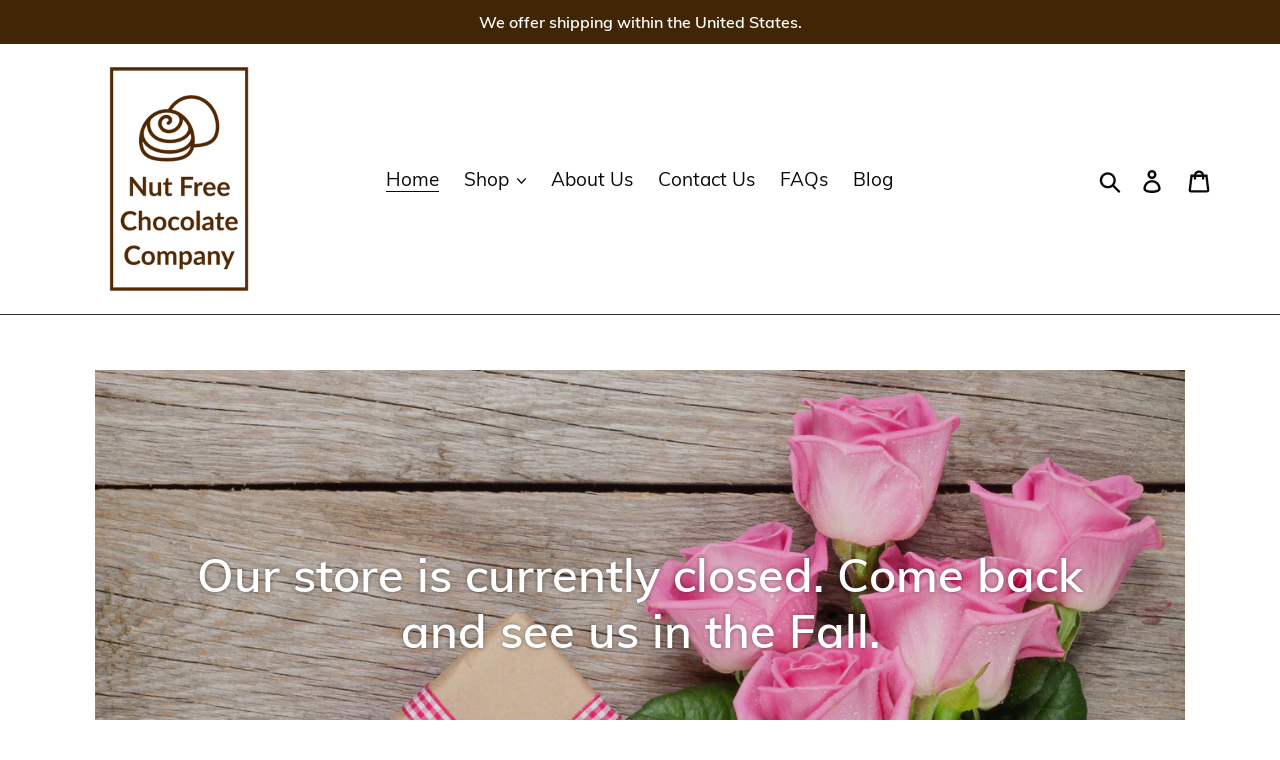

--- FILE ---
content_type: text/html; charset=utf-8
request_url: https://www.nutfreechocolateco.com/
body_size: 19254
content:
<!doctype html>
<html class="no-js" lang="en">
<head>
  <!-- Added by Pix - preorder -->
  <script async src='https://stingray-app-n99th.ondigitalocean.app/script.js?shop=nut-free-chocolate-company.myshopify.com'></script>
  <!-- Added by Pix - preorder -->
  <meta charset="utf-8">
  <meta http-equiv="X-UA-Compatible" content="IE=edge,chrome=1">
  <meta name="viewport" content="width=device-width,initial-scale=1">
  <meta name="theme-color" content="#da2f0c">
  <link rel="canonical" href="https://www.nutfreechocolateco.com/"><title>Nut Free Chocolate Company</title><meta name="description" content="Nut Free Chocolate makes handcrafted chocolates that are free from peanut and tree nut allergens. We work closely with suppliers to ensure raw ingredients are nut free. Whether it is solid chocolates, caramels, or ganaches, we are only nuts for chocolate! Our mission is to create beautiful and delicious treats."><!-- /snippets/social-meta-tags.liquid -->




<meta property="og:site_name" content="Nut Free Chocolate Company">
<meta property="og:url" content="https://www.nutfreechocolateco.com/">
<meta property="og:title" content="Nut Free Chocolate Company">
<meta property="og:type" content="website">
<meta property="og:description" content="Nut Free Chocolate makes handcrafted chocolates that are free from peanut and tree nut allergens. We work closely with suppliers to ensure raw ingredients are nut free. Whether it is solid chocolates, caramels, or ganaches, we are only nuts for chocolate! Our mission is to create beautiful and delicious treats.">

<meta property="og:image" content="http://www.nutfreechocolateco.com/cdn/shop/files/Nut_Free_Chocolate_Company-3_5cb5934e-b9dd-46a1-a407-50d5873f43d6_1200x1200.png?v=1614771600">
<meta property="og:image:secure_url" content="https://www.nutfreechocolateco.com/cdn/shop/files/Nut_Free_Chocolate_Company-3_5cb5934e-b9dd-46a1-a407-50d5873f43d6_1200x1200.png?v=1614771600">


<meta name="twitter:card" content="summary_large_image">
<meta name="twitter:title" content="Nut Free Chocolate Company">
<meta name="twitter:description" content="Nut Free Chocolate makes handcrafted chocolates that are free from peanut and tree nut allergens. We work closely with suppliers to ensure raw ingredients are nut free. Whether it is solid chocolates, caramels, or ganaches, we are only nuts for chocolate! Our mission is to create beautiful and delicious treats.">


  <link href="//www.nutfreechocolateco.com/cdn/shop/t/1/assets/theme.scss.css?v=95053155450926753681698163329" rel="stylesheet" type="text/css" media="all" />

  <script>
    var theme = {
      breakpoints: {
        medium: 750,
        large: 990,
        widescreen: 1400
      },
      strings: {
        addToCart: "Add to cart",
        soldOut: "Sold out",
        unavailable: "Unavailable",
        regularPrice: "Regular price",
        salePrice: "Sale price",
        sale: "Sale",
        showMore: "Show More",
        showLess: "Show Less",
        addressError: "Error looking up that address",
        addressNoResults: "No results for that address",
        addressQueryLimit: "You have exceeded the Google API usage limit. Consider upgrading to a \u003ca href=\"https:\/\/developers.google.com\/maps\/premium\/usage-limits\"\u003ePremium Plan\u003c\/a\u003e.",
        authError: "There was a problem authenticating your Google Maps account.",
        newWindow: "Opens in a new window.",
        external: "Opens external website.",
        newWindowExternal: "Opens external website in a new window.",
        removeLabel: "Remove [product]",
        update: "Update",
        quantity: "Quantity",
        discountedTotal: "Discounted total",
        regularTotal: "Regular total",
        priceColumn: "See Price column for discount details.",
        quantityMinimumMessage: "Quantity must be 1 or more",
        cartError: "There was an error while updating your cart. Please try again.",
        removedItemMessage: "Removed \u003cspan class=\"cart__removed-product-details\"\u003e([quantity]) [link]\u003c\/span\u003e from your cart.",
        unitPrice: "Unit price",
        unitPriceSeparator: "per",
        oneCartCount: "1 item",
        otherCartCount: "[count] items",
        quantityLabel: "Quantity: [count]"
      },
      moneyFormat: "${{amount}}",
      moneyFormatWithCurrency: "${{amount}} USD"
    }

    document.documentElement.className = document.documentElement.className.replace('no-js', 'js');
  </script><script src="//www.nutfreechocolateco.com/cdn/shop/t/1/assets/lazysizes.js?v=94224023136283657951571194259" async="async"></script>
  <script src="//www.nutfreechocolateco.com/cdn/shop/t/1/assets/vendor.js?v=12001839194546984181571194260" defer="defer"></script>
  <script src="//www.nutfreechocolateco.com/cdn/shop/t/1/assets/theme.js?v=166227945143964268851571194259" defer="defer"></script>

  <script>window.performance && window.performance.mark && window.performance.mark('shopify.content_for_header.start');</script><meta name="google-site-verification" content="d4Tih1jIlfVnBue8FYK6OYfHNh3FadiwGvKItD4JyEY">
<meta id="shopify-digital-wallet" name="shopify-digital-wallet" content="/27520499772/digital_wallets/dialog">
<meta name="shopify-checkout-api-token" content="222647f2e98eac37720ce6c669221ae2">
<meta id="in-context-paypal-metadata" data-shop-id="27520499772" data-venmo-supported="false" data-environment="production" data-locale="en_US" data-paypal-v4="true" data-currency="USD">
<script async="async" src="/checkouts/internal/preloads.js?locale=en-US"></script>
<link rel="preconnect" href="https://shop.app" crossorigin="anonymous">
<script async="async" src="https://shop.app/checkouts/internal/preloads.js?locale=en-US&shop_id=27520499772" crossorigin="anonymous"></script>
<script id="apple-pay-shop-capabilities" type="application/json">{"shopId":27520499772,"countryCode":"US","currencyCode":"USD","merchantCapabilities":["supports3DS"],"merchantId":"gid:\/\/shopify\/Shop\/27520499772","merchantName":"Nut Free Chocolate Company","requiredBillingContactFields":["postalAddress","email","phone"],"requiredShippingContactFields":["postalAddress","email","phone"],"shippingType":"shipping","supportedNetworks":["visa","masterCard","amex","discover","elo","jcb"],"total":{"type":"pending","label":"Nut Free Chocolate Company","amount":"1.00"},"shopifyPaymentsEnabled":true,"supportsSubscriptions":true}</script>
<script id="shopify-features" type="application/json">{"accessToken":"222647f2e98eac37720ce6c669221ae2","betas":["rich-media-storefront-analytics"],"domain":"www.nutfreechocolateco.com","predictiveSearch":true,"shopId":27520499772,"locale":"en"}</script>
<script>var Shopify = Shopify || {};
Shopify.shop = "nut-free-chocolate-company.myshopify.com";
Shopify.locale = "en";
Shopify.currency = {"active":"USD","rate":"1.0"};
Shopify.country = "US";
Shopify.theme = {"name":"Debut","id":78382104636,"schema_name":"Debut","schema_version":"13.4.2","theme_store_id":796,"role":"main"};
Shopify.theme.handle = "null";
Shopify.theme.style = {"id":null,"handle":null};
Shopify.cdnHost = "www.nutfreechocolateco.com/cdn";
Shopify.routes = Shopify.routes || {};
Shopify.routes.root = "/";</script>
<script type="module">!function(o){(o.Shopify=o.Shopify||{}).modules=!0}(window);</script>
<script>!function(o){function n(){var o=[];function n(){o.push(Array.prototype.slice.apply(arguments))}return n.q=o,n}var t=o.Shopify=o.Shopify||{};t.loadFeatures=n(),t.autoloadFeatures=n()}(window);</script>
<script>
  window.ShopifyPay = window.ShopifyPay || {};
  window.ShopifyPay.apiHost = "shop.app\/pay";
  window.ShopifyPay.redirectState = null;
</script>
<script id="shop-js-analytics" type="application/json">{"pageType":"index"}</script>
<script defer="defer" async type="module" src="//www.nutfreechocolateco.com/cdn/shopifycloud/shop-js/modules/v2/client.init-shop-cart-sync_BN7fPSNr.en.esm.js"></script>
<script defer="defer" async type="module" src="//www.nutfreechocolateco.com/cdn/shopifycloud/shop-js/modules/v2/chunk.common_Cbph3Kss.esm.js"></script>
<script defer="defer" async type="module" src="//www.nutfreechocolateco.com/cdn/shopifycloud/shop-js/modules/v2/chunk.modal_DKumMAJ1.esm.js"></script>
<script type="module">
  await import("//www.nutfreechocolateco.com/cdn/shopifycloud/shop-js/modules/v2/client.init-shop-cart-sync_BN7fPSNr.en.esm.js");
await import("//www.nutfreechocolateco.com/cdn/shopifycloud/shop-js/modules/v2/chunk.common_Cbph3Kss.esm.js");
await import("//www.nutfreechocolateco.com/cdn/shopifycloud/shop-js/modules/v2/chunk.modal_DKumMAJ1.esm.js");

  window.Shopify.SignInWithShop?.initShopCartSync?.({"fedCMEnabled":true,"windoidEnabled":true});

</script>
<script>
  window.Shopify = window.Shopify || {};
  if (!window.Shopify.featureAssets) window.Shopify.featureAssets = {};
  window.Shopify.featureAssets['shop-js'] = {"shop-cart-sync":["modules/v2/client.shop-cart-sync_CJVUk8Jm.en.esm.js","modules/v2/chunk.common_Cbph3Kss.esm.js","modules/v2/chunk.modal_DKumMAJ1.esm.js"],"init-fed-cm":["modules/v2/client.init-fed-cm_7Fvt41F4.en.esm.js","modules/v2/chunk.common_Cbph3Kss.esm.js","modules/v2/chunk.modal_DKumMAJ1.esm.js"],"init-shop-email-lookup-coordinator":["modules/v2/client.init-shop-email-lookup-coordinator_Cc088_bR.en.esm.js","modules/v2/chunk.common_Cbph3Kss.esm.js","modules/v2/chunk.modal_DKumMAJ1.esm.js"],"init-windoid":["modules/v2/client.init-windoid_hPopwJRj.en.esm.js","modules/v2/chunk.common_Cbph3Kss.esm.js","modules/v2/chunk.modal_DKumMAJ1.esm.js"],"shop-button":["modules/v2/client.shop-button_B0jaPSNF.en.esm.js","modules/v2/chunk.common_Cbph3Kss.esm.js","modules/v2/chunk.modal_DKumMAJ1.esm.js"],"shop-cash-offers":["modules/v2/client.shop-cash-offers_DPIskqss.en.esm.js","modules/v2/chunk.common_Cbph3Kss.esm.js","modules/v2/chunk.modal_DKumMAJ1.esm.js"],"shop-toast-manager":["modules/v2/client.shop-toast-manager_CK7RT69O.en.esm.js","modules/v2/chunk.common_Cbph3Kss.esm.js","modules/v2/chunk.modal_DKumMAJ1.esm.js"],"init-shop-cart-sync":["modules/v2/client.init-shop-cart-sync_BN7fPSNr.en.esm.js","modules/v2/chunk.common_Cbph3Kss.esm.js","modules/v2/chunk.modal_DKumMAJ1.esm.js"],"init-customer-accounts-sign-up":["modules/v2/client.init-customer-accounts-sign-up_CfPf4CXf.en.esm.js","modules/v2/client.shop-login-button_DeIztwXF.en.esm.js","modules/v2/chunk.common_Cbph3Kss.esm.js","modules/v2/chunk.modal_DKumMAJ1.esm.js"],"pay-button":["modules/v2/client.pay-button_CgIwFSYN.en.esm.js","modules/v2/chunk.common_Cbph3Kss.esm.js","modules/v2/chunk.modal_DKumMAJ1.esm.js"],"init-customer-accounts":["modules/v2/client.init-customer-accounts_DQ3x16JI.en.esm.js","modules/v2/client.shop-login-button_DeIztwXF.en.esm.js","modules/v2/chunk.common_Cbph3Kss.esm.js","modules/v2/chunk.modal_DKumMAJ1.esm.js"],"avatar":["modules/v2/client.avatar_BTnouDA3.en.esm.js"],"init-shop-for-new-customer-accounts":["modules/v2/client.init-shop-for-new-customer-accounts_CsZy_esa.en.esm.js","modules/v2/client.shop-login-button_DeIztwXF.en.esm.js","modules/v2/chunk.common_Cbph3Kss.esm.js","modules/v2/chunk.modal_DKumMAJ1.esm.js"],"shop-follow-button":["modules/v2/client.shop-follow-button_BRMJjgGd.en.esm.js","modules/v2/chunk.common_Cbph3Kss.esm.js","modules/v2/chunk.modal_DKumMAJ1.esm.js"],"checkout-modal":["modules/v2/client.checkout-modal_B9Drz_yf.en.esm.js","modules/v2/chunk.common_Cbph3Kss.esm.js","modules/v2/chunk.modal_DKumMAJ1.esm.js"],"shop-login-button":["modules/v2/client.shop-login-button_DeIztwXF.en.esm.js","modules/v2/chunk.common_Cbph3Kss.esm.js","modules/v2/chunk.modal_DKumMAJ1.esm.js"],"lead-capture":["modules/v2/client.lead-capture_DXYzFM3R.en.esm.js","modules/v2/chunk.common_Cbph3Kss.esm.js","modules/v2/chunk.modal_DKumMAJ1.esm.js"],"shop-login":["modules/v2/client.shop-login_CA5pJqmO.en.esm.js","modules/v2/chunk.common_Cbph3Kss.esm.js","modules/v2/chunk.modal_DKumMAJ1.esm.js"],"payment-terms":["modules/v2/client.payment-terms_BxzfvcZJ.en.esm.js","modules/v2/chunk.common_Cbph3Kss.esm.js","modules/v2/chunk.modal_DKumMAJ1.esm.js"]};
</script>
<script id="__st">var __st={"a":27520499772,"offset":-21600,"reqid":"c5a4d748-309a-45f4-b037-d7b55785cdbf-1769992308","pageurl":"www.nutfreechocolateco.com\/","u":"7428b9bc1eff","p":"home"};</script>
<script>window.ShopifyPaypalV4VisibilityTracking = true;</script>
<script id="captcha-bootstrap">!function(){'use strict';const t='contact',e='account',n='new_comment',o=[[t,t],['blogs',n],['comments',n],[t,'customer']],c=[[e,'customer_login'],[e,'guest_login'],[e,'recover_customer_password'],[e,'create_customer']],r=t=>t.map((([t,e])=>`form[action*='/${t}']:not([data-nocaptcha='true']) input[name='form_type'][value='${e}']`)).join(','),a=t=>()=>t?[...document.querySelectorAll(t)].map((t=>t.form)):[];function s(){const t=[...o],e=r(t);return a(e)}const i='password',u='form_key',d=['recaptcha-v3-token','g-recaptcha-response','h-captcha-response',i],f=()=>{try{return window.sessionStorage}catch{return}},m='__shopify_v',_=t=>t.elements[u];function p(t,e,n=!1){try{const o=window.sessionStorage,c=JSON.parse(o.getItem(e)),{data:r}=function(t){const{data:e,action:n}=t;return t[m]||n?{data:e,action:n}:{data:t,action:n}}(c);for(const[e,n]of Object.entries(r))t.elements[e]&&(t.elements[e].value=n);n&&o.removeItem(e)}catch(o){console.error('form repopulation failed',{error:o})}}const l='form_type',E='cptcha';function T(t){t.dataset[E]=!0}const w=window,h=w.document,L='Shopify',v='ce_forms',y='captcha';let A=!1;((t,e)=>{const n=(g='f06e6c50-85a8-45c8-87d0-21a2b65856fe',I='https://cdn.shopify.com/shopifycloud/storefront-forms-hcaptcha/ce_storefront_forms_captcha_hcaptcha.v1.5.2.iife.js',D={infoText:'Protected by hCaptcha',privacyText:'Privacy',termsText:'Terms'},(t,e,n)=>{const o=w[L][v],c=o.bindForm;if(c)return c(t,g,e,D).then(n);var r;o.q.push([[t,g,e,D],n]),r=I,A||(h.body.append(Object.assign(h.createElement('script'),{id:'captcha-provider',async:!0,src:r})),A=!0)});var g,I,D;w[L]=w[L]||{},w[L][v]=w[L][v]||{},w[L][v].q=[],w[L][y]=w[L][y]||{},w[L][y].protect=function(t,e){n(t,void 0,e),T(t)},Object.freeze(w[L][y]),function(t,e,n,w,h,L){const[v,y,A,g]=function(t,e,n){const i=e?o:[],u=t?c:[],d=[...i,...u],f=r(d),m=r(i),_=r(d.filter((([t,e])=>n.includes(e))));return[a(f),a(m),a(_),s()]}(w,h,L),I=t=>{const e=t.target;return e instanceof HTMLFormElement?e:e&&e.form},D=t=>v().includes(t);t.addEventListener('submit',(t=>{const e=I(t);if(!e)return;const n=D(e)&&!e.dataset.hcaptchaBound&&!e.dataset.recaptchaBound,o=_(e),c=g().includes(e)&&(!o||!o.value);(n||c)&&t.preventDefault(),c&&!n&&(function(t){try{if(!f())return;!function(t){const e=f();if(!e)return;const n=_(t);if(!n)return;const o=n.value;o&&e.removeItem(o)}(t);const e=Array.from(Array(32),(()=>Math.random().toString(36)[2])).join('');!function(t,e){_(t)||t.append(Object.assign(document.createElement('input'),{type:'hidden',name:u})),t.elements[u].value=e}(t,e),function(t,e){const n=f();if(!n)return;const o=[...t.querySelectorAll(`input[type='${i}']`)].map((({name:t})=>t)),c=[...d,...o],r={};for(const[a,s]of new FormData(t).entries())c.includes(a)||(r[a]=s);n.setItem(e,JSON.stringify({[m]:1,action:t.action,data:r}))}(t,e)}catch(e){console.error('failed to persist form',e)}}(e),e.submit())}));const S=(t,e)=>{t&&!t.dataset[E]&&(n(t,e.some((e=>e===t))),T(t))};for(const o of['focusin','change'])t.addEventListener(o,(t=>{const e=I(t);D(e)&&S(e,y())}));const B=e.get('form_key'),M=e.get(l),P=B&&M;t.addEventListener('DOMContentLoaded',(()=>{const t=y();if(P)for(const e of t)e.elements[l].value===M&&p(e,B);[...new Set([...A(),...v().filter((t=>'true'===t.dataset.shopifyCaptcha))])].forEach((e=>S(e,t)))}))}(h,new URLSearchParams(w.location.search),n,t,e,['guest_login'])})(!0,!0)}();</script>
<script integrity="sha256-4kQ18oKyAcykRKYeNunJcIwy7WH5gtpwJnB7kiuLZ1E=" data-source-attribution="shopify.loadfeatures" defer="defer" src="//www.nutfreechocolateco.com/cdn/shopifycloud/storefront/assets/storefront/load_feature-a0a9edcb.js" crossorigin="anonymous"></script>
<script crossorigin="anonymous" defer="defer" src="//www.nutfreechocolateco.com/cdn/shopifycloud/storefront/assets/shopify_pay/storefront-65b4c6d7.js?v=20250812"></script>
<script data-source-attribution="shopify.dynamic_checkout.dynamic.init">var Shopify=Shopify||{};Shopify.PaymentButton=Shopify.PaymentButton||{isStorefrontPortableWallets:!0,init:function(){window.Shopify.PaymentButton.init=function(){};var t=document.createElement("script");t.src="https://www.nutfreechocolateco.com/cdn/shopifycloud/portable-wallets/latest/portable-wallets.en.js",t.type="module",document.head.appendChild(t)}};
</script>
<script data-source-attribution="shopify.dynamic_checkout.buyer_consent">
  function portableWalletsHideBuyerConsent(e){var t=document.getElementById("shopify-buyer-consent"),n=document.getElementById("shopify-subscription-policy-button");t&&n&&(t.classList.add("hidden"),t.setAttribute("aria-hidden","true"),n.removeEventListener("click",e))}function portableWalletsShowBuyerConsent(e){var t=document.getElementById("shopify-buyer-consent"),n=document.getElementById("shopify-subscription-policy-button");t&&n&&(t.classList.remove("hidden"),t.removeAttribute("aria-hidden"),n.addEventListener("click",e))}window.Shopify?.PaymentButton&&(window.Shopify.PaymentButton.hideBuyerConsent=portableWalletsHideBuyerConsent,window.Shopify.PaymentButton.showBuyerConsent=portableWalletsShowBuyerConsent);
</script>
<script data-source-attribution="shopify.dynamic_checkout.cart.bootstrap">document.addEventListener("DOMContentLoaded",(function(){function t(){return document.querySelector("shopify-accelerated-checkout-cart, shopify-accelerated-checkout")}if(t())Shopify.PaymentButton.init();else{new MutationObserver((function(e,n){t()&&(Shopify.PaymentButton.init(),n.disconnect())})).observe(document.body,{childList:!0,subtree:!0})}}));
</script>
<link id="shopify-accelerated-checkout-styles" rel="stylesheet" media="screen" href="https://www.nutfreechocolateco.com/cdn/shopifycloud/portable-wallets/latest/accelerated-checkout-backwards-compat.css" crossorigin="anonymous">
<style id="shopify-accelerated-checkout-cart">
        #shopify-buyer-consent {
  margin-top: 1em;
  display: inline-block;
  width: 100%;
}

#shopify-buyer-consent.hidden {
  display: none;
}

#shopify-subscription-policy-button {
  background: none;
  border: none;
  padding: 0;
  text-decoration: underline;
  font-size: inherit;
  cursor: pointer;
}

#shopify-subscription-policy-button::before {
  box-shadow: none;
}

      </style>

<script>window.performance && window.performance.mark && window.performance.mark('shopify.content_for_header.end');</script>
<link href="https://monorail-edge.shopifysvc.com" rel="dns-prefetch">
<script>(function(){if ("sendBeacon" in navigator && "performance" in window) {try {var session_token_from_headers = performance.getEntriesByType('navigation')[0].serverTiming.find(x => x.name == '_s').description;} catch {var session_token_from_headers = undefined;}var session_cookie_matches = document.cookie.match(/_shopify_s=([^;]*)/);var session_token_from_cookie = session_cookie_matches && session_cookie_matches.length === 2 ? session_cookie_matches[1] : "";var session_token = session_token_from_headers || session_token_from_cookie || "";function handle_abandonment_event(e) {var entries = performance.getEntries().filter(function(entry) {return /monorail-edge.shopifysvc.com/.test(entry.name);});if (!window.abandonment_tracked && entries.length === 0) {window.abandonment_tracked = true;var currentMs = Date.now();var navigation_start = performance.timing.navigationStart;var payload = {shop_id: 27520499772,url: window.location.href,navigation_start,duration: currentMs - navigation_start,session_token,page_type: "index"};window.navigator.sendBeacon("https://monorail-edge.shopifysvc.com/v1/produce", JSON.stringify({schema_id: "online_store_buyer_site_abandonment/1.1",payload: payload,metadata: {event_created_at_ms: currentMs,event_sent_at_ms: currentMs}}));}}window.addEventListener('pagehide', handle_abandonment_event);}}());</script>
<script id="web-pixels-manager-setup">(function e(e,d,r,n,o){if(void 0===o&&(o={}),!Boolean(null===(a=null===(i=window.Shopify)||void 0===i?void 0:i.analytics)||void 0===a?void 0:a.replayQueue)){var i,a;window.Shopify=window.Shopify||{};var t=window.Shopify;t.analytics=t.analytics||{};var s=t.analytics;s.replayQueue=[],s.publish=function(e,d,r){return s.replayQueue.push([e,d,r]),!0};try{self.performance.mark("wpm:start")}catch(e){}var l=function(){var e={modern:/Edge?\/(1{2}[4-9]|1[2-9]\d|[2-9]\d{2}|\d{4,})\.\d+(\.\d+|)|Firefox\/(1{2}[4-9]|1[2-9]\d|[2-9]\d{2}|\d{4,})\.\d+(\.\d+|)|Chrom(ium|e)\/(9{2}|\d{3,})\.\d+(\.\d+|)|(Maci|X1{2}).+ Version\/(15\.\d+|(1[6-9]|[2-9]\d|\d{3,})\.\d+)([,.]\d+|)( \(\w+\)|)( Mobile\/\w+|) Safari\/|Chrome.+OPR\/(9{2}|\d{3,})\.\d+\.\d+|(CPU[ +]OS|iPhone[ +]OS|CPU[ +]iPhone|CPU IPhone OS|CPU iPad OS)[ +]+(15[._]\d+|(1[6-9]|[2-9]\d|\d{3,})[._]\d+)([._]\d+|)|Android:?[ /-](13[3-9]|1[4-9]\d|[2-9]\d{2}|\d{4,})(\.\d+|)(\.\d+|)|Android.+Firefox\/(13[5-9]|1[4-9]\d|[2-9]\d{2}|\d{4,})\.\d+(\.\d+|)|Android.+Chrom(ium|e)\/(13[3-9]|1[4-9]\d|[2-9]\d{2}|\d{4,})\.\d+(\.\d+|)|SamsungBrowser\/([2-9]\d|\d{3,})\.\d+/,legacy:/Edge?\/(1[6-9]|[2-9]\d|\d{3,})\.\d+(\.\d+|)|Firefox\/(5[4-9]|[6-9]\d|\d{3,})\.\d+(\.\d+|)|Chrom(ium|e)\/(5[1-9]|[6-9]\d|\d{3,})\.\d+(\.\d+|)([\d.]+$|.*Safari\/(?![\d.]+ Edge\/[\d.]+$))|(Maci|X1{2}).+ Version\/(10\.\d+|(1[1-9]|[2-9]\d|\d{3,})\.\d+)([,.]\d+|)( \(\w+\)|)( Mobile\/\w+|) Safari\/|Chrome.+OPR\/(3[89]|[4-9]\d|\d{3,})\.\d+\.\d+|(CPU[ +]OS|iPhone[ +]OS|CPU[ +]iPhone|CPU IPhone OS|CPU iPad OS)[ +]+(10[._]\d+|(1[1-9]|[2-9]\d|\d{3,})[._]\d+)([._]\d+|)|Android:?[ /-](13[3-9]|1[4-9]\d|[2-9]\d{2}|\d{4,})(\.\d+|)(\.\d+|)|Mobile Safari.+OPR\/([89]\d|\d{3,})\.\d+\.\d+|Android.+Firefox\/(13[5-9]|1[4-9]\d|[2-9]\d{2}|\d{4,})\.\d+(\.\d+|)|Android.+Chrom(ium|e)\/(13[3-9]|1[4-9]\d|[2-9]\d{2}|\d{4,})\.\d+(\.\d+|)|Android.+(UC? ?Browser|UCWEB|U3)[ /]?(15\.([5-9]|\d{2,})|(1[6-9]|[2-9]\d|\d{3,})\.\d+)\.\d+|SamsungBrowser\/(5\.\d+|([6-9]|\d{2,})\.\d+)|Android.+MQ{2}Browser\/(14(\.(9|\d{2,})|)|(1[5-9]|[2-9]\d|\d{3,})(\.\d+|))(\.\d+|)|K[Aa][Ii]OS\/(3\.\d+|([4-9]|\d{2,})\.\d+)(\.\d+|)/},d=e.modern,r=e.legacy,n=navigator.userAgent;return n.match(d)?"modern":n.match(r)?"legacy":"unknown"}(),u="modern"===l?"modern":"legacy",c=(null!=n?n:{modern:"",legacy:""})[u],f=function(e){return[e.baseUrl,"/wpm","/b",e.hashVersion,"modern"===e.buildTarget?"m":"l",".js"].join("")}({baseUrl:d,hashVersion:r,buildTarget:u}),m=function(e){var d=e.version,r=e.bundleTarget,n=e.surface,o=e.pageUrl,i=e.monorailEndpoint;return{emit:function(e){var a=e.status,t=e.errorMsg,s=(new Date).getTime(),l=JSON.stringify({metadata:{event_sent_at_ms:s},events:[{schema_id:"web_pixels_manager_load/3.1",payload:{version:d,bundle_target:r,page_url:o,status:a,surface:n,error_msg:t},metadata:{event_created_at_ms:s}}]});if(!i)return console&&console.warn&&console.warn("[Web Pixels Manager] No Monorail endpoint provided, skipping logging."),!1;try{return self.navigator.sendBeacon.bind(self.navigator)(i,l)}catch(e){}var u=new XMLHttpRequest;try{return u.open("POST",i,!0),u.setRequestHeader("Content-Type","text/plain"),u.send(l),!0}catch(e){return console&&console.warn&&console.warn("[Web Pixels Manager] Got an unhandled error while logging to Monorail."),!1}}}}({version:r,bundleTarget:l,surface:e.surface,pageUrl:self.location.href,monorailEndpoint:e.monorailEndpoint});try{o.browserTarget=l,function(e){var d=e.src,r=e.async,n=void 0===r||r,o=e.onload,i=e.onerror,a=e.sri,t=e.scriptDataAttributes,s=void 0===t?{}:t,l=document.createElement("script"),u=document.querySelector("head"),c=document.querySelector("body");if(l.async=n,l.src=d,a&&(l.integrity=a,l.crossOrigin="anonymous"),s)for(var f in s)if(Object.prototype.hasOwnProperty.call(s,f))try{l.dataset[f]=s[f]}catch(e){}if(o&&l.addEventListener("load",o),i&&l.addEventListener("error",i),u)u.appendChild(l);else{if(!c)throw new Error("Did not find a head or body element to append the script");c.appendChild(l)}}({src:f,async:!0,onload:function(){if(!function(){var e,d;return Boolean(null===(d=null===(e=window.Shopify)||void 0===e?void 0:e.analytics)||void 0===d?void 0:d.initialized)}()){var d=window.webPixelsManager.init(e)||void 0;if(d){var r=window.Shopify.analytics;r.replayQueue.forEach((function(e){var r=e[0],n=e[1],o=e[2];d.publishCustomEvent(r,n,o)})),r.replayQueue=[],r.publish=d.publishCustomEvent,r.visitor=d.visitor,r.initialized=!0}}},onerror:function(){return m.emit({status:"failed",errorMsg:"".concat(f," has failed to load")})},sri:function(e){var d=/^sha384-[A-Za-z0-9+/=]+$/;return"string"==typeof e&&d.test(e)}(c)?c:"",scriptDataAttributes:o}),m.emit({status:"loading"})}catch(e){m.emit({status:"failed",errorMsg:(null==e?void 0:e.message)||"Unknown error"})}}})({shopId: 27520499772,storefrontBaseUrl: "https://www.nutfreechocolateco.com",extensionsBaseUrl: "https://extensions.shopifycdn.com/cdn/shopifycloud/web-pixels-manager",monorailEndpoint: "https://monorail-edge.shopifysvc.com/unstable/produce_batch",surface: "storefront-renderer",enabledBetaFlags: ["2dca8a86"],webPixelsConfigList: [{"id":"397148220","configuration":"{\"config\":\"{\\\"pixel_id\\\":\\\"G-VM0LN7Y483\\\",\\\"target_country\\\":\\\"US\\\",\\\"gtag_events\\\":[{\\\"type\\\":\\\"search\\\",\\\"action_label\\\":[\\\"G-VM0LN7Y483\\\",\\\"AW-11038471528\\\/WvfLCNSZuYoYEOjqxo8p\\\"]},{\\\"type\\\":\\\"begin_checkout\\\",\\\"action_label\\\":[\\\"G-VM0LN7Y483\\\",\\\"AW-11038471528\\\/5_NNCNGZuYoYEOjqxo8p\\\"]},{\\\"type\\\":\\\"view_item\\\",\\\"action_label\\\":[\\\"G-VM0LN7Y483\\\",\\\"AW-11038471528\\\/o5oSCMuZuYoYEOjqxo8p\\\",\\\"MC-XSR7CTCL19\\\"]},{\\\"type\\\":\\\"purchase\\\",\\\"action_label\\\":[\\\"G-VM0LN7Y483\\\",\\\"AW-11038471528\\\/l3NDCMiZuYoYEOjqxo8p\\\",\\\"MC-XSR7CTCL19\\\"]},{\\\"type\\\":\\\"page_view\\\",\\\"action_label\\\":[\\\"G-VM0LN7Y483\\\",\\\"AW-11038471528\\\/6h97CMWZuYoYEOjqxo8p\\\",\\\"MC-XSR7CTCL19\\\"]},{\\\"type\\\":\\\"add_payment_info\\\",\\\"action_label\\\":[\\\"G-VM0LN7Y483\\\",\\\"AW-11038471528\\\/bOGNCNeZuYoYEOjqxo8p\\\"]},{\\\"type\\\":\\\"add_to_cart\\\",\\\"action_label\\\":[\\\"G-VM0LN7Y483\\\",\\\"AW-11038471528\\\/5W0xCM6ZuYoYEOjqxo8p\\\"]}],\\\"enable_monitoring_mode\\\":false}\"}","eventPayloadVersion":"v1","runtimeContext":"OPEN","scriptVersion":"b2a88bafab3e21179ed38636efcd8a93","type":"APP","apiClientId":1780363,"privacyPurposes":[],"dataSharingAdjustments":{"protectedCustomerApprovalScopes":["read_customer_address","read_customer_email","read_customer_name","read_customer_personal_data","read_customer_phone"]}},{"id":"shopify-app-pixel","configuration":"{}","eventPayloadVersion":"v1","runtimeContext":"STRICT","scriptVersion":"0450","apiClientId":"shopify-pixel","type":"APP","privacyPurposes":["ANALYTICS","MARKETING"]},{"id":"shopify-custom-pixel","eventPayloadVersion":"v1","runtimeContext":"LAX","scriptVersion":"0450","apiClientId":"shopify-pixel","type":"CUSTOM","privacyPurposes":["ANALYTICS","MARKETING"]}],isMerchantRequest: false,initData: {"shop":{"name":"Nut Free Chocolate Company","paymentSettings":{"currencyCode":"USD"},"myshopifyDomain":"nut-free-chocolate-company.myshopify.com","countryCode":"US","storefrontUrl":"https:\/\/www.nutfreechocolateco.com"},"customer":null,"cart":null,"checkout":null,"productVariants":[],"purchasingCompany":null},},"https://www.nutfreechocolateco.com/cdn","1d2a099fw23dfb22ep557258f5m7a2edbae",{"modern":"","legacy":""},{"shopId":"27520499772","storefrontBaseUrl":"https:\/\/www.nutfreechocolateco.com","extensionBaseUrl":"https:\/\/extensions.shopifycdn.com\/cdn\/shopifycloud\/web-pixels-manager","surface":"storefront-renderer","enabledBetaFlags":"[\"2dca8a86\"]","isMerchantRequest":"false","hashVersion":"1d2a099fw23dfb22ep557258f5m7a2edbae","publish":"custom","events":"[[\"page_viewed\",{}]]"});</script><script>
  window.ShopifyAnalytics = window.ShopifyAnalytics || {};
  window.ShopifyAnalytics.meta = window.ShopifyAnalytics.meta || {};
  window.ShopifyAnalytics.meta.currency = 'USD';
  var meta = {"page":{"pageType":"home","requestId":"c5a4d748-309a-45f4-b037-d7b55785cdbf-1769992308"}};
  for (var attr in meta) {
    window.ShopifyAnalytics.meta[attr] = meta[attr];
  }
</script>
<script class="analytics">
  (function () {
    var customDocumentWrite = function(content) {
      var jquery = null;

      if (window.jQuery) {
        jquery = window.jQuery;
      } else if (window.Checkout && window.Checkout.$) {
        jquery = window.Checkout.$;
      }

      if (jquery) {
        jquery('body').append(content);
      }
    };

    var hasLoggedConversion = function(token) {
      if (token) {
        return document.cookie.indexOf('loggedConversion=' + token) !== -1;
      }
      return false;
    }

    var setCookieIfConversion = function(token) {
      if (token) {
        var twoMonthsFromNow = new Date(Date.now());
        twoMonthsFromNow.setMonth(twoMonthsFromNow.getMonth() + 2);

        document.cookie = 'loggedConversion=' + token + '; expires=' + twoMonthsFromNow;
      }
    }

    var trekkie = window.ShopifyAnalytics.lib = window.trekkie = window.trekkie || [];
    if (trekkie.integrations) {
      return;
    }
    trekkie.methods = [
      'identify',
      'page',
      'ready',
      'track',
      'trackForm',
      'trackLink'
    ];
    trekkie.factory = function(method) {
      return function() {
        var args = Array.prototype.slice.call(arguments);
        args.unshift(method);
        trekkie.push(args);
        return trekkie;
      };
    };
    for (var i = 0; i < trekkie.methods.length; i++) {
      var key = trekkie.methods[i];
      trekkie[key] = trekkie.factory(key);
    }
    trekkie.load = function(config) {
      trekkie.config = config || {};
      trekkie.config.initialDocumentCookie = document.cookie;
      var first = document.getElementsByTagName('script')[0];
      var script = document.createElement('script');
      script.type = 'text/javascript';
      script.onerror = function(e) {
        var scriptFallback = document.createElement('script');
        scriptFallback.type = 'text/javascript';
        scriptFallback.onerror = function(error) {
                var Monorail = {
      produce: function produce(monorailDomain, schemaId, payload) {
        var currentMs = new Date().getTime();
        var event = {
          schema_id: schemaId,
          payload: payload,
          metadata: {
            event_created_at_ms: currentMs,
            event_sent_at_ms: currentMs
          }
        };
        return Monorail.sendRequest("https://" + monorailDomain + "/v1/produce", JSON.stringify(event));
      },
      sendRequest: function sendRequest(endpointUrl, payload) {
        // Try the sendBeacon API
        if (window && window.navigator && typeof window.navigator.sendBeacon === 'function' && typeof window.Blob === 'function' && !Monorail.isIos12()) {
          var blobData = new window.Blob([payload], {
            type: 'text/plain'
          });

          if (window.navigator.sendBeacon(endpointUrl, blobData)) {
            return true;
          } // sendBeacon was not successful

        } // XHR beacon

        var xhr = new XMLHttpRequest();

        try {
          xhr.open('POST', endpointUrl);
          xhr.setRequestHeader('Content-Type', 'text/plain');
          xhr.send(payload);
        } catch (e) {
          console.log(e);
        }

        return false;
      },
      isIos12: function isIos12() {
        return window.navigator.userAgent.lastIndexOf('iPhone; CPU iPhone OS 12_') !== -1 || window.navigator.userAgent.lastIndexOf('iPad; CPU OS 12_') !== -1;
      }
    };
    Monorail.produce('monorail-edge.shopifysvc.com',
      'trekkie_storefront_load_errors/1.1',
      {shop_id: 27520499772,
      theme_id: 78382104636,
      app_name: "storefront",
      context_url: window.location.href,
      source_url: "//www.nutfreechocolateco.com/cdn/s/trekkie.storefront.c59ea00e0474b293ae6629561379568a2d7c4bba.min.js"});

        };
        scriptFallback.async = true;
        scriptFallback.src = '//www.nutfreechocolateco.com/cdn/s/trekkie.storefront.c59ea00e0474b293ae6629561379568a2d7c4bba.min.js';
        first.parentNode.insertBefore(scriptFallback, first);
      };
      script.async = true;
      script.src = '//www.nutfreechocolateco.com/cdn/s/trekkie.storefront.c59ea00e0474b293ae6629561379568a2d7c4bba.min.js';
      first.parentNode.insertBefore(script, first);
    };
    trekkie.load(
      {"Trekkie":{"appName":"storefront","development":false,"defaultAttributes":{"shopId":27520499772,"isMerchantRequest":null,"themeId":78382104636,"themeCityHash":"2552447885647426002","contentLanguage":"en","currency":"USD","eventMetadataId":"f97323ec-c86c-49bf-aec7-d1da38f226fb"},"isServerSideCookieWritingEnabled":true,"monorailRegion":"shop_domain","enabledBetaFlags":["65f19447","b5387b81"]},"Session Attribution":{},"S2S":{"facebookCapiEnabled":false,"source":"trekkie-storefront-renderer","apiClientId":580111}}
    );

    var loaded = false;
    trekkie.ready(function() {
      if (loaded) return;
      loaded = true;

      window.ShopifyAnalytics.lib = window.trekkie;

      var originalDocumentWrite = document.write;
      document.write = customDocumentWrite;
      try { window.ShopifyAnalytics.merchantGoogleAnalytics.call(this); } catch(error) {};
      document.write = originalDocumentWrite;

      window.ShopifyAnalytics.lib.page(null,{"pageType":"home","requestId":"c5a4d748-309a-45f4-b037-d7b55785cdbf-1769992308","shopifyEmitted":true});

      var match = window.location.pathname.match(/checkouts\/(.+)\/(thank_you|post_purchase)/)
      var token = match? match[1]: undefined;
      if (!hasLoggedConversion(token)) {
        setCookieIfConversion(token);
        
      }
    });


        var eventsListenerScript = document.createElement('script');
        eventsListenerScript.async = true;
        eventsListenerScript.src = "//www.nutfreechocolateco.com/cdn/shopifycloud/storefront/assets/shop_events_listener-3da45d37.js";
        document.getElementsByTagName('head')[0].appendChild(eventsListenerScript);

})();</script>
<script
  defer
  src="https://www.nutfreechocolateco.com/cdn/shopifycloud/perf-kit/shopify-perf-kit-3.1.0.min.js"
  data-application="storefront-renderer"
  data-shop-id="27520499772"
  data-render-region="gcp-us-central1"
  data-page-type="index"
  data-theme-instance-id="78382104636"
  data-theme-name="Debut"
  data-theme-version="13.4.2"
  data-monorail-region="shop_domain"
  data-resource-timing-sampling-rate="10"
  data-shs="true"
  data-shs-beacon="true"
  data-shs-export-with-fetch="true"
  data-shs-logs-sample-rate="1"
  data-shs-beacon-endpoint="https://www.nutfreechocolateco.com/api/collect"
></script>
</head>

<body class="template-index">

  <a class="in-page-link visually-hidden skip-link" href="#MainContent">Skip to content</a>

  <div id="SearchDrawer" class="search-bar drawer drawer--top" role="dialog" aria-modal="true" aria-label="Search">
    <div class="search-bar__table">
      <div class="search-bar__table-cell search-bar__form-wrapper">
        <form class="search search-bar__form" action="/search" method="get" role="search">
          <input class="search__input search-bar__input" type="search" name="q" value="" placeholder="Search" aria-label="Search">
          <button class="search-bar__submit search__submit btn--link" type="submit">
            <svg aria-hidden="true" focusable="false" role="presentation" class="icon icon-search" viewBox="0 0 37 40"><path d="M35.6 36l-9.8-9.8c4.1-5.4 3.6-13.2-1.3-18.1-5.4-5.4-14.2-5.4-19.7 0-5.4 5.4-5.4 14.2 0 19.7 2.6 2.6 6.1 4.1 9.8 4.1 3 0 5.9-1 8.3-2.8l9.8 9.8c.4.4.9.6 1.4.6s1-.2 1.4-.6c.9-.9.9-2.1.1-2.9zm-20.9-8.2c-2.6 0-5.1-1-7-2.9-3.9-3.9-3.9-10.1 0-14C9.6 9 12.2 8 14.7 8s5.1 1 7 2.9c3.9 3.9 3.9 10.1 0 14-1.9 1.9-4.4 2.9-7 2.9z"/></svg>
            <span class="icon__fallback-text">Submit</span>
          </button>
        </form>
      </div>
      <div class="search-bar__table-cell text-right">
        <button type="button" class="btn--link search-bar__close js-drawer-close">
          <svg aria-hidden="true" focusable="false" role="presentation" class="icon icon-close" viewBox="0 0 40 40"><path d="M23.868 20.015L39.117 4.78c1.11-1.108 1.11-2.77 0-3.877-1.109-1.108-2.773-1.108-3.882 0L19.986 16.137 4.737.904C3.628-.204 1.965-.204.856.904c-1.11 1.108-1.11 2.77 0 3.877l15.249 15.234L.855 35.248c-1.108 1.108-1.108 2.77 0 3.877.555.554 1.248.831 1.942.831s1.386-.277 1.94-.83l15.25-15.234 15.248 15.233c.555.554 1.248.831 1.941.831s1.387-.277 1.941-.83c1.11-1.109 1.11-2.77 0-3.878L23.868 20.015z" class="layer"/></svg>
          <span class="icon__fallback-text">Close search</span>
        </button>
      </div>
    </div>
  </div><style data-shopify>

  .cart-popup {
    box-shadow: 1px 1px 10px 2px rgba(53, 48, 48, 0.5);
  }</style><div class="cart-popup-wrapper cart-popup-wrapper--hidden" role="dialog" aria-modal="true" aria-labelledby="CartPopupHeading" data-cart-popup-wrapper>
  <div class="cart-popup" data-cart-popup tabindex="-1">
    <h2 id="CartPopupHeading" class="cart-popup__heading">Just added to your cart</h2>
    <button class="cart-popup__close" aria-label="Close" data-cart-popup-close><svg aria-hidden="true" focusable="false" role="presentation" class="icon icon-close" viewBox="0 0 40 40"><path d="M23.868 20.015L39.117 4.78c1.11-1.108 1.11-2.77 0-3.877-1.109-1.108-2.773-1.108-3.882 0L19.986 16.137 4.737.904C3.628-.204 1.965-.204.856.904c-1.11 1.108-1.11 2.77 0 3.877l15.249 15.234L.855 35.248c-1.108 1.108-1.108 2.77 0 3.877.555.554 1.248.831 1.942.831s1.386-.277 1.94-.83l15.25-15.234 15.248 15.233c.555.554 1.248.831 1.941.831s1.387-.277 1.941-.83c1.11-1.109 1.11-2.77 0-3.878L23.868 20.015z" class="layer"/></svg></button>

    <div class="cart-popup-item">
      <div class="cart-popup-item__image-wrapper hide" data-cart-popup-image-wrapper>
        <div class="cart-popup-item__image cart-popup-item__image--placeholder" data-cart-popup-image-placeholder>
          <div data-placeholder-size></div>
          <div class="placeholder-background placeholder-background--animation"></div>
        </div>
      </div>
      <div class="cart-popup-item__description">
        <div>
          <div class="cart-popup-item__title" data-cart-popup-title></div>
          <ul class="product-details" aria-label="Product details" data-cart-popup-product-details></ul>
        </div>
        <div class="cart-popup-item__quantity">
          <span class="visually-hidden" data-cart-popup-quantity-label></span>
          <span aria-hidden="true">Qty:</span>
          <span aria-hidden="true" data-cart-popup-quantity></span>
        </div>
      </div>
    </div>

    <a href="/cart" class="cart-popup__cta-link btn btn--secondary-accent">
      View cart (<span data-cart-popup-cart-quantity></span>)
    </a>

    <div class="cart-popup__dismiss">
      <button class="cart-popup__dismiss-button text-link text-link--accent" data-cart-popup-dismiss>
        Continue shopping
      </button>
    </div>
  </div>
</div>

<div id="shopify-section-header" class="shopify-section">
  <style>
    
      .site-header__logo-image {
        max-width: 240px;
      }
    

    
      .site-header__logo-image {
        margin: 0;
      }
    
  </style>


<div data-section-id="header" data-section-type="header-section">
  
    
      <style>
        .announcement-bar {
          background-color: #412606;
        }

        .announcement-bar--link:hover {
          

          
            
            background-color: #7f4a0c;
          
        }

        .announcement-bar__message {
          color: #ffffff;
        }
      </style>

      
        <div class="announcement-bar">
      

        <p class="announcement-bar__message">We offer shipping within the United States.</p>

      
        </div>
      

    
  

  <header class="site-header border-bottom logo--left" role="banner">
    <div class="grid grid--no-gutters grid--table site-header__mobile-nav">
      

      <div class="grid__item medium-up--one-quarter logo-align--left">
        
        
          <h1 class="h2 site-header__logo">
        
          
<a href="/" class="site-header__logo-image">
              
              <img class="lazyload js"
                   src="//www.nutfreechocolateco.com/cdn/shop/files/Nut_Free_Chocolate_Company-3_5cb5934e-b9dd-46a1-a407-50d5873f43d6_300x300.png?v=1614771600"
                   data-src="//www.nutfreechocolateco.com/cdn/shop/files/Nut_Free_Chocolate_Company-3_5cb5934e-b9dd-46a1-a407-50d5873f43d6_{width}x.png?v=1614771600"
                   data-widths="[180, 360, 540, 720, 900, 1080, 1296, 1512, 1728, 2048]"
                   data-aspectratio="1.0"
                   data-sizes="auto"
                   alt="Nut Free Chocolate Company"
                   style="max-width: 240px">
              <noscript>
                
                <img src="//www.nutfreechocolateco.com/cdn/shop/files/Nut_Free_Chocolate_Company-3_5cb5934e-b9dd-46a1-a407-50d5873f43d6_240x.png?v=1614771600"
                     srcset="//www.nutfreechocolateco.com/cdn/shop/files/Nut_Free_Chocolate_Company-3_5cb5934e-b9dd-46a1-a407-50d5873f43d6_240x.png?v=1614771600 1x, //www.nutfreechocolateco.com/cdn/shop/files/Nut_Free_Chocolate_Company-3_5cb5934e-b9dd-46a1-a407-50d5873f43d6_240x@2x.png?v=1614771600 2x"
                     alt="Nut Free Chocolate Company"
                     style="max-width: 240px;">
              </noscript>
            </a>
          
        
          </h1>
        
      </div>

      
        <nav class="grid__item medium-up--one-half small--hide" id="AccessibleNav" role="navigation">
          <ul class="site-nav list--inline " id="SiteNav">
  



    
      <li  class="site-nav--active">
        <a href="/"
          class="site-nav__link site-nav__link--main site-nav__link--active"
           aria-current="page"
        >
          <span class="site-nav__label">Home</span>
        </a>
      </li>
    
  



    
      <li class="site-nav--has-dropdown" data-has-dropdowns>
        <button class="site-nav__link site-nav__link--main site-nav__link--button" type="button" aria-expanded="false" aria-controls="SiteNavLabel-shop">
          <span class="site-nav__label">Shop</span><svg aria-hidden="true" focusable="false" role="presentation" class="icon icon--wide icon-chevron-down" viewBox="0 0 498.98 284.49"><defs><style>.cls-1{fill:#231f20}</style></defs><path class="cls-1" d="M80.93 271.76A35 35 0 0 1 140.68 247l189.74 189.75L520.16 247a35 35 0 1 1 49.5 49.5L355.17 511a35 35 0 0 1-49.5 0L91.18 296.5a34.89 34.89 0 0 1-10.25-24.74z" transform="translate(-80.93 -236.76)"/></svg>
        </button>

        <div class="site-nav__dropdown" id="SiteNavLabel-shop">
          
            <ul>
              
                <li>
                  <a href="/collections/halloween"
                  class="site-nav__link site-nav__child-link"
                  
                >
                    <span class="site-nav__label">Halloween/Thanksgiving</span>
                  </a>
                </li>
              
                <li>
                  <a href="/collections/advent-calendars"
                  class="site-nav__link site-nav__child-link"
                  
                >
                    <span class="site-nav__label">Advent Calendars</span>
                  </a>
                </li>
              
                <li>
                  <a href="/collections/christmas"
                  class="site-nav__link site-nav__child-link"
                  
                >
                    <span class="site-nav__label">Christmas</span>
                  </a>
                </li>
              
                <li>
                  <a href="/collections/valentines"
                  class="site-nav__link site-nav__child-link"
                  
                >
                    <span class="site-nav__label">Valentines</span>
                  </a>
                </li>
              
                <li>
                  <a href="/collections/easter-collection"
                  class="site-nav__link site-nav__child-link"
                  
                >
                    <span class="site-nav__label">Easter </span>
                  </a>
                </li>
              
                <li>
                  <a href="/collections/mothers-day-1"
                  class="site-nav__link site-nav__child-link site-nav__link--last"
                  
                >
                    <span class="site-nav__label">Mother&#39;s Day</span>
                  </a>
                </li>
              
            </ul>
          
        </div>
      </li>
    
  



    
      <li >
        <a href="/pages/about-us"
          class="site-nav__link site-nav__link--main"
          
        >
          <span class="site-nav__label">About Us</span>
        </a>
      </li>
    
  



    
      <li >
        <a href="/pages/contact-us"
          class="site-nav__link site-nav__link--main"
          
        >
          <span class="site-nav__label">Contact Us</span>
        </a>
      </li>
    
  



    
      <li >
        <a href="/pages/faqs"
          class="site-nav__link site-nav__link--main"
          
        >
          <span class="site-nav__label">FAQs</span>
        </a>
      </li>
    
  



    
      <li >
        <a href="/blogs/news"
          class="site-nav__link site-nav__link--main"
          
        >
          <span class="site-nav__label">Blog</span>
        </a>
      </li>
    
  
</ul>

        </nav>
      

      <div class="grid__item medium-up--one-quarter text-right site-header__icons site-header__icons--plus">
        <div class="site-header__icons-wrapper">
          <div class="site-header__search site-header__icon">
            <form action="/search" method="get" class="search-header search" role="search">
  <input class="search-header__input search__input"
    type="search"
    name="q"
    placeholder="Search"
    aria-label="Search">
  <button class="search-header__submit search__submit btn--link site-header__icon" type="submit">
    <svg aria-hidden="true" focusable="false" role="presentation" class="icon icon-search" viewBox="0 0 37 40"><path d="M35.6 36l-9.8-9.8c4.1-5.4 3.6-13.2-1.3-18.1-5.4-5.4-14.2-5.4-19.7 0-5.4 5.4-5.4 14.2 0 19.7 2.6 2.6 6.1 4.1 9.8 4.1 3 0 5.9-1 8.3-2.8l9.8 9.8c.4.4.9.6 1.4.6s1-.2 1.4-.6c.9-.9.9-2.1.1-2.9zm-20.9-8.2c-2.6 0-5.1-1-7-2.9-3.9-3.9-3.9-10.1 0-14C9.6 9 12.2 8 14.7 8s5.1 1 7 2.9c3.9 3.9 3.9 10.1 0 14-1.9 1.9-4.4 2.9-7 2.9z"/></svg>
    <span class="icon__fallback-text">Submit</span>
  </button>
</form>

          </div>

          <button type="button" class="btn--link site-header__icon site-header__search-toggle js-drawer-open-top">
            <svg aria-hidden="true" focusable="false" role="presentation" class="icon icon-search" viewBox="0 0 37 40"><path d="M35.6 36l-9.8-9.8c4.1-5.4 3.6-13.2-1.3-18.1-5.4-5.4-14.2-5.4-19.7 0-5.4 5.4-5.4 14.2 0 19.7 2.6 2.6 6.1 4.1 9.8 4.1 3 0 5.9-1 8.3-2.8l9.8 9.8c.4.4.9.6 1.4.6s1-.2 1.4-.6c.9-.9.9-2.1.1-2.9zm-20.9-8.2c-2.6 0-5.1-1-7-2.9-3.9-3.9-3.9-10.1 0-14C9.6 9 12.2 8 14.7 8s5.1 1 7 2.9c3.9 3.9 3.9 10.1 0 14-1.9 1.9-4.4 2.9-7 2.9z"/></svg>
            <span class="icon__fallback-text">Search</span>
          </button>

          
            
              <a href="/account/login" class="site-header__icon site-header__account">
                <svg aria-hidden="true" focusable="false" role="presentation" class="icon icon-login" viewBox="0 0 28.33 37.68"><path d="M14.17 14.9a7.45 7.45 0 1 0-7.5-7.45 7.46 7.46 0 0 0 7.5 7.45zm0-10.91a3.45 3.45 0 1 1-3.5 3.46A3.46 3.46 0 0 1 14.17 4zM14.17 16.47A14.18 14.18 0 0 0 0 30.68c0 1.41.66 4 5.11 5.66a27.17 27.17 0 0 0 9.06 1.34c6.54 0 14.17-1.84 14.17-7a14.18 14.18 0 0 0-14.17-14.21zm0 17.21c-6.3 0-10.17-1.77-10.17-3a10.17 10.17 0 1 1 20.33 0c.01 1.23-3.86 3-10.16 3z"/></svg>
                <span class="icon__fallback-text">Log in</span>
              </a>
            
          

          <a href="/cart" class="site-header__icon site-header__cart">
            <svg aria-hidden="true" focusable="false" role="presentation" class="icon icon-cart" viewBox="0 0 37 40"><path d="M36.5 34.8L33.3 8h-5.9C26.7 3.9 23 .8 18.5.8S10.3 3.9 9.6 8H3.7L.5 34.8c-.2 1.5.4 2.4.9 3 .5.5 1.4 1.2 3.1 1.2h28c1.3 0 2.4-.4 3.1-1.3.7-.7 1-1.8.9-2.9zm-18-30c2.2 0 4.1 1.4 4.7 3.2h-9.5c.7-1.9 2.6-3.2 4.8-3.2zM4.5 35l2.8-23h2.2v3c0 1.1.9 2 2 2s2-.9 2-2v-3h10v3c0 1.1.9 2 2 2s2-.9 2-2v-3h2.2l2.8 23h-28z"/></svg>
            <span class="icon__fallback-text">Cart</span>
            <div id="CartCount" class="site-header__cart-count hide" data-cart-count-bubble>
              <span data-cart-count>0</span>
              <span class="icon__fallback-text medium-up--hide">items</span>
            </div>
          </a>

          

          
            <button type="button" class="btn--link site-header__icon site-header__menu js-mobile-nav-toggle mobile-nav--open" aria-controls="MobileNav"  aria-expanded="false" aria-label="Menu">
              <svg aria-hidden="true" focusable="false" role="presentation" class="icon icon-hamburger" viewBox="0 0 37 40"><path d="M33.5 25h-30c-1.1 0-2-.9-2-2s.9-2 2-2h30c1.1 0 2 .9 2 2s-.9 2-2 2zm0-11.5h-30c-1.1 0-2-.9-2-2s.9-2 2-2h30c1.1 0 2 .9 2 2s-.9 2-2 2zm0 23h-30c-1.1 0-2-.9-2-2s.9-2 2-2h30c1.1 0 2 .9 2 2s-.9 2-2 2z"/></svg>
              <svg aria-hidden="true" focusable="false" role="presentation" class="icon icon-close" viewBox="0 0 40 40"><path d="M23.868 20.015L39.117 4.78c1.11-1.108 1.11-2.77 0-3.877-1.109-1.108-2.773-1.108-3.882 0L19.986 16.137 4.737.904C3.628-.204 1.965-.204.856.904c-1.11 1.108-1.11 2.77 0 3.877l15.249 15.234L.855 35.248c-1.108 1.108-1.108 2.77 0 3.877.555.554 1.248.831 1.942.831s1.386-.277 1.94-.83l15.25-15.234 15.248 15.233c.555.554 1.248.831 1.941.831s1.387-.277 1.941-.83c1.11-1.109 1.11-2.77 0-3.878L23.868 20.015z" class="layer"/></svg>
            </button>
          
        </div>

      </div>
    </div>

    <nav class="mobile-nav-wrapper medium-up--hide" role="navigation">
      <ul id="MobileNav" class="mobile-nav">
        
<li class="mobile-nav__item border-bottom">
            
              <a href="/"
                class="mobile-nav__link mobile-nav__link--active"
                 aria-current="page"
              >
                <span class="mobile-nav__label">Home</span>
              </a>
            
          </li>
        
<li class="mobile-nav__item border-bottom">
            
              
              <button type="button" class="btn--link js-toggle-submenu mobile-nav__link" data-target="shop-2" data-level="1" aria-expanded="false">
                <span class="mobile-nav__label">Shop</span>
                <div class="mobile-nav__icon">
                  <svg aria-hidden="true" focusable="false" role="presentation" class="icon icon-chevron-right" viewBox="0 0 7 11"><path d="M1.5 11A1.5 1.5 0 0 1 .44 8.44L3.38 5.5.44 2.56A1.5 1.5 0 0 1 2.56.44l4 4a1.5 1.5 0 0 1 0 2.12l-4 4A1.5 1.5 0 0 1 1.5 11z" fill="#fff"/></svg>
                </div>
              </button>
              <ul class="mobile-nav__dropdown" data-parent="shop-2" data-level="2">
                <li class="visually-hidden" tabindex="-1" data-menu-title="2">Shop Menu</li>
                <li class="mobile-nav__item border-bottom">
                  <div class="mobile-nav__table">
                    <div class="mobile-nav__table-cell mobile-nav__return">
                      <button class="btn--link js-toggle-submenu mobile-nav__return-btn" type="button" aria-expanded="true" aria-label="Shop">
                        <svg aria-hidden="true" focusable="false" role="presentation" class="icon icon-chevron-left" viewBox="0 0 7 11"><path d="M5.5.037a1.5 1.5 0 0 1 1.06 2.56l-2.94 2.94 2.94 2.94a1.5 1.5 0 0 1-2.12 2.12l-4-4a1.5 1.5 0 0 1 0-2.12l4-4A1.5 1.5 0 0 1 5.5.037z" fill="#fff" class="layer"/></svg>
                      </button>
                    </div>
                    <span class="mobile-nav__sublist-link mobile-nav__sublist-header mobile-nav__sublist-header--main-nav-parent">
                      <span class="mobile-nav__label">Shop</span>
                    </span>
                  </div>
                </li>

                
                  <li class="mobile-nav__item border-bottom">
                    
                      <a href="/collections/halloween"
                        class="mobile-nav__sublist-link"
                        
                      >
                        <span class="mobile-nav__label">Halloween/Thanksgiving</span>
                      </a>
                    
                  </li>
                
                  <li class="mobile-nav__item border-bottom">
                    
                      <a href="/collections/advent-calendars"
                        class="mobile-nav__sublist-link"
                        
                      >
                        <span class="mobile-nav__label">Advent Calendars</span>
                      </a>
                    
                  </li>
                
                  <li class="mobile-nav__item border-bottom">
                    
                      <a href="/collections/christmas"
                        class="mobile-nav__sublist-link"
                        
                      >
                        <span class="mobile-nav__label">Christmas</span>
                      </a>
                    
                  </li>
                
                  <li class="mobile-nav__item border-bottom">
                    
                      <a href="/collections/valentines"
                        class="mobile-nav__sublist-link"
                        
                      >
                        <span class="mobile-nav__label">Valentines</span>
                      </a>
                    
                  </li>
                
                  <li class="mobile-nav__item border-bottom">
                    
                      <a href="/collections/easter-collection"
                        class="mobile-nav__sublist-link"
                        
                      >
                        <span class="mobile-nav__label">Easter </span>
                      </a>
                    
                  </li>
                
                  <li class="mobile-nav__item">
                    
                      <a href="/collections/mothers-day-1"
                        class="mobile-nav__sublist-link"
                        
                      >
                        <span class="mobile-nav__label">Mother&#39;s Day</span>
                      </a>
                    
                  </li>
                
              </ul>
            
          </li>
        
<li class="mobile-nav__item border-bottom">
            
              <a href="/pages/about-us"
                class="mobile-nav__link"
                
              >
                <span class="mobile-nav__label">About Us</span>
              </a>
            
          </li>
        
<li class="mobile-nav__item border-bottom">
            
              <a href="/pages/contact-us"
                class="mobile-nav__link"
                
              >
                <span class="mobile-nav__label">Contact Us</span>
              </a>
            
          </li>
        
<li class="mobile-nav__item border-bottom">
            
              <a href="/pages/faqs"
                class="mobile-nav__link"
                
              >
                <span class="mobile-nav__label">FAQs</span>
              </a>
            
          </li>
        
<li class="mobile-nav__item">
            
              <a href="/blogs/news"
                class="mobile-nav__link"
                
              >
                <span class="mobile-nav__label">Blog</span>
              </a>
            
          </li>
        
        
      </ul>
    </nav>
  </header>

  
</div>



<script type="application/ld+json">
{
  "@context": "http://schema.org",
  "@type": "Organization",
  "name": "Nut Free Chocolate Company",
  
    
    "logo": "https:\/\/www.nutfreechocolateco.com\/cdn\/shop\/files\/Nut_Free_Chocolate_Company-3_5cb5934e-b9dd-46a1-a407-50d5873f43d6_1080x.png?v=1614771600",
  
  "sameAs": [
    "",
    "https:\/\/facebook.com\/nutfreechocolateco",
    "",
    "http:\/\/instagram.com\/nutfreechocolateco",
    "",
    "",
    "",
    ""
  ],
  "url": "https:\/\/www.nutfreechocolateco.com"
}
</script>


  
  <script type="application/ld+json">
    {
      "@context": "http://schema.org",
      "@type": "WebSite",
      "name": "Nut Free Chocolate Company",
      "potentialAction": {
        "@type": "SearchAction",
        "target": "https:\/\/www.nutfreechocolateco.com\/search?q={search_term_string}",
        "query-input": "required name=search_term_string"
      },
      "url": "https:\/\/www.nutfreechocolateco.com"
    }
  </script>



</div>

  <div class="page-container" id="PageContainer">

    <main class="main-content js-focus-hidden" id="MainContent" role="main" tabindex="-1">
      <!-- BEGIN content_for_index --><div id="shopify-section-hero" class="shopify-section index-section index-section--flush"><div data-section-id="hero" data-section-type="hero-section"><div class="page-width"><div class="hero hero--medium hero-hero hero__overlay box ratio-container lazyload js"
         id="Hero-hero"
         data-layout="fixed_width"data-bgset="//www.nutfreechocolateco.com/cdn/shop/files/gift-and-roses_180x.jpg?v=1617898222 180w 120h,
    //www.nutfreechocolateco.com/cdn/shop/files/gift-and-roses_360x.jpg?v=1617898222 360w 240h,
    //www.nutfreechocolateco.com/cdn/shop/files/gift-and-roses_540x.jpg?v=1617898222 540w 360h,
    //www.nutfreechocolateco.com/cdn/shop/files/gift-and-roses_720x.jpg?v=1617898222 720w 480h,
    //www.nutfreechocolateco.com/cdn/shop/files/gift-and-roses_900x.jpg?v=1617898222 900w 600h,
    //www.nutfreechocolateco.com/cdn/shop/files/gift-and-roses_1080x.jpg?v=1617898222 1080w 720h,
    //www.nutfreechocolateco.com/cdn/shop/files/gift-and-roses_1296x.jpg?v=1617898222 1296w 864h,
    //www.nutfreechocolateco.com/cdn/shop/files/gift-and-roses_1512x.jpg?v=1617898222 1512w 1008h,
    //www.nutfreechocolateco.com/cdn/shop/files/gift-and-roses_1728x.jpg?v=1617898222 1728w 1152h,
    //www.nutfreechocolateco.com/cdn/shop/files/gift-and-roses_1950x.jpg?v=1617898222 1950w 1300h,
    //www.nutfreechocolateco.com/cdn/shop/files/gift-and-roses_2100x.jpg?v=1617898222 2100w 1400h,
    //www.nutfreechocolateco.com/cdn/shop/files/gift-and-roses_2260x.jpg?v=1617898222 2260w 1506h,
    //www.nutfreechocolateco.com/cdn/shop/files/gift-and-roses_2450x.jpg?v=1617898222 2450w 1633h,
    //www.nutfreechocolateco.com/cdn/shop/files/gift-and-roses_2700x.jpg?v=1617898222 2700w 1800h,
    //www.nutfreechocolateco.com/cdn/shop/files/gift-and-roses_3000x.jpg?v=1617898222 3000w 2000h,
    //www.nutfreechocolateco.com/cdn/shop/files/gift-and-roses_3350x.jpg?v=1617898222 3350w 2233h,
    //www.nutfreechocolateco.com/cdn/shop/files/gift-and-roses_3750x.jpg?v=1617898222 3750w 2499h,
    
    //www.nutfreechocolateco.com/cdn/shop/files/gift-and-roses.jpg?v=1617898222 4096w 2730h"
         data-sizes="auto"
         data-parent-fit="cover"
         style="background-position: center; background-image: url('//www.nutfreechocolateco.com/cdn/shop/files/gift-and-roses_300x300.jpg?v=1617898222);"><div class="hero__inner">
        <div class="page-width text-center"><h2 class="h1 mega-title">Our store is currently closed. Come back and see us in the Fall.</h2></div>
      </div>
    </div>
    <noscript>
      <div class="hero hero--medium hero__overlay" style="background-image: url('//www.nutfreechocolateco.com/cdn/shop/files/gift-and-roses_2048x.jpg?v=1617898222'); background-position: center center;"></div>
    </noscript></div></div>


</div><div id="shopify-section-slideshow" class="shopify-section index-section index-section--flush index-section--slideshow"><div data-section-id="slideshow" data-section-type="slideshow-section"><div id="SlideshowWrapper-slideshow" class="slideshow-wrapper" role="region" aria-label="slideshow" aria-describedby="slideshow-info" tabindex="-1">
      <div class="slideshow slideshow--small"
           id="Slideshow-slideshow"
           data-autorotate="true"
           data-speed="5000"
           data-adapt-height="false"
           data-slide-nav-a11y="Load slide [slide_number]"
           ><div class="slideshow__slide slideshow__slide--slideshow-0" >
            
              <div class="slideshow__image box ratio-container lazyload js"
                   data-bgset="//www.nutfreechocolateco.com/cdn/shop/files/gift-package-in-hand_180x.jpg?v=1635888951 180w 120h,
    //www.nutfreechocolateco.com/cdn/shop/files/gift-package-in-hand_360x.jpg?v=1635888951 360w 240h,
    //www.nutfreechocolateco.com/cdn/shop/files/gift-package-in-hand_540x.jpg?v=1635888951 540w 360h,
    //www.nutfreechocolateco.com/cdn/shop/files/gift-package-in-hand_720x.jpg?v=1635888951 720w 480h,
    //www.nutfreechocolateco.com/cdn/shop/files/gift-package-in-hand_900x.jpg?v=1635888951 900w 600h,
    //www.nutfreechocolateco.com/cdn/shop/files/gift-package-in-hand_1080x.jpg?v=1635888951 1080w 720h,
    //www.nutfreechocolateco.com/cdn/shop/files/gift-package-in-hand_1296x.jpg?v=1635888951 1296w 864h,
    //www.nutfreechocolateco.com/cdn/shop/files/gift-package-in-hand_1512x.jpg?v=1635888951 1512w 1008h,
    //www.nutfreechocolateco.com/cdn/shop/files/gift-package-in-hand_1728x.jpg?v=1635888951 1728w 1153h,
    //www.nutfreechocolateco.com/cdn/shop/files/gift-package-in-hand_1950x.jpg?v=1635888951 1950w 1301h,
    //www.nutfreechocolateco.com/cdn/shop/files/gift-package-in-hand_2100x.jpg?v=1635888951 2100w 1401h,
    //www.nutfreechocolateco.com/cdn/shop/files/gift-package-in-hand_2260x.jpg?v=1635888951 2260w 1507h,
    //www.nutfreechocolateco.com/cdn/shop/files/gift-package-in-hand_2450x.jpg?v=1635888951 2450w 1634h,
    //www.nutfreechocolateco.com/cdn/shop/files/gift-package-in-hand_2700x.jpg?v=1635888951 2700w 1801h,
    //www.nutfreechocolateco.com/cdn/shop/files/gift-package-in-hand_3000x.jpg?v=1635888951 3000w 2001h,
    //www.nutfreechocolateco.com/cdn/shop/files/gift-package-in-hand_3350x.jpg?v=1635888951 3350w 2234h,
    //www.nutfreechocolateco.com/cdn/shop/files/gift-package-in-hand_3750x.jpg?v=1635888951 3750w 2501h,
    
    //www.nutfreechocolateco.com/cdn/shop/files/gift-package-in-hand.jpg?v=1635888951 4096w 2732h"
                   data-sizes="auto"
                   data-parent-fit="contain"
                   style="background-position: center center;
                          background-image: url('//www.nutfreechocolateco.com/cdn/shop/files/gift-package-in-hand_300x300.jpg?v=1635888951');">
                
              </div>
            

            <noscript>
              <div class="slideshow__image" style="background-image: url('//www.nutfreechocolateco.com/cdn/shop/files/gift-package-in-hand_2048x.jpg?v=1635888951'); background-position: center center;">
                
              </div>
            </noscript>

            <div class="slideshow__text-wrap slideshow__text-wrap--desktop">
              <div class="slideshow__text-content slideshow__text-content--vertical-center text-center">
                <div class="page-width">
                  
                    <ul class="slideshow__text-content-list"><li>
                          <h2 class="h1 mega-title slideshow__title">
                            Give the gift of love.
                          </h2>
                        </li></ul>
                  
</div>
              </div>
            </div>
          </div><div class="slideshow__slide slideshow__slide--1585107229931" >
            
              <div class="slideshow__image box ratio-container lazyload lazypreload js"
                   data-bgset="//www.nutfreechocolateco.com/cdn/shop/files/CEE96FDB-110F-4711-9FCB-7E0B226B41E7_180x.jpg?v=1673975957 180w 141h,
    //www.nutfreechocolateco.com/cdn/shop/files/CEE96FDB-110F-4711-9FCB-7E0B226B41E7_360x.jpg?v=1673975957 360w 283h,
    //www.nutfreechocolateco.com/cdn/shop/files/CEE96FDB-110F-4711-9FCB-7E0B226B41E7_540x.jpg?v=1673975957 540w 424h,
    //www.nutfreechocolateco.com/cdn/shop/files/CEE96FDB-110F-4711-9FCB-7E0B226B41E7_720x.jpg?v=1673975957 720w 566h,
    //www.nutfreechocolateco.com/cdn/shop/files/CEE96FDB-110F-4711-9FCB-7E0B226B41E7_900x.jpg?v=1673975957 900w 707h,
    //www.nutfreechocolateco.com/cdn/shop/files/CEE96FDB-110F-4711-9FCB-7E0B226B41E7_1080x.jpg?v=1673975957 1080w 848h,
    //www.nutfreechocolateco.com/cdn/shop/files/CEE96FDB-110F-4711-9FCB-7E0B226B41E7_1296x.jpg?v=1673975957 1296w 1018h,
    //www.nutfreechocolateco.com/cdn/shop/files/CEE96FDB-110F-4711-9FCB-7E0B226B41E7_1512x.jpg?v=1673975957 1512w 1188h,
    //www.nutfreechocolateco.com/cdn/shop/files/CEE96FDB-110F-4711-9FCB-7E0B226B41E7_1728x.jpg?v=1673975957 1728w 1357h,
    //www.nutfreechocolateco.com/cdn/shop/files/CEE96FDB-110F-4711-9FCB-7E0B226B41E7_1950x.jpg?v=1673975957 1950w 1532h,
    //www.nutfreechocolateco.com/cdn/shop/files/CEE96FDB-110F-4711-9FCB-7E0B226B41E7_2100x.jpg?v=1673975957 2100w 1650h,
    //www.nutfreechocolateco.com/cdn/shop/files/CEE96FDB-110F-4711-9FCB-7E0B226B41E7_2260x.jpg?v=1673975957 2260w 1775h,
    //www.nutfreechocolateco.com/cdn/shop/files/CEE96FDB-110F-4711-9FCB-7E0B226B41E7_2450x.jpg?v=1673975957 2450w 1924h,
    //www.nutfreechocolateco.com/cdn/shop/files/CEE96FDB-110F-4711-9FCB-7E0B226B41E7_2700x.jpg?v=1673975957 2700w 2121h,
    //www.nutfreechocolateco.com/cdn/shop/files/CEE96FDB-110F-4711-9FCB-7E0B226B41E7_3000x.jpg?v=1673975957 3000w 2357h,
    
    
    
    //www.nutfreechocolateco.com/cdn/shop/files/CEE96FDB-110F-4711-9FCB-7E0B226B41E7.jpg?v=1673975957 3021w 2373h"
                   data-sizes="auto"
                   data-parent-fit="contain"
                   style="background-position: center top;
                          background-image: url('//www.nutfreechocolateco.com/cdn/shop/files/CEE96FDB-110F-4711-9FCB-7E0B226B41E7_300x300.jpg?v=1673975957');">
                
              </div>
            

            <noscript>
              <div class="slideshow__image" style="background-image: url('//www.nutfreechocolateco.com/cdn/shop/files/CEE96FDB-110F-4711-9FCB-7E0B226B41E7_2048x.jpg?v=1673975957'); background-position: center top;">
                
              </div>
            </noscript>

            <div class="slideshow__text-wrap slideshow__text-wrap--desktop">
              <div class="slideshow__text-content slideshow__text-content--vertical-center text-center">
                <div class="page-width">
                  
                    <ul class="slideshow__text-content-list"><li>
                          <h2 class="h1 mega-title slideshow__title">
                            Handcrafted with 100% Pure Cocoa Butter
                          </h2>
                        </li></ul>
                  
</div>
              </div>
            </div>
          </div><div class="slideshow__slide slideshow__slide--34b79b92-abf1-4835-b6f4-4fac34cf6d78" >
            
              <div class="slideshow__image box ratio-container lazyload lazypreload js"
                   data-bgset="//www.nutfreechocolateco.com/cdn/shop/files/A282B056-46D8-4D06-824E-9E74096BC596_180x.jpg?v=1681136885 180w 198h,
    //www.nutfreechocolateco.com/cdn/shop/files/A282B056-46D8-4D06-824E-9E74096BC596_360x.jpg?v=1681136885 360w 395h,
    //www.nutfreechocolateco.com/cdn/shop/files/A282B056-46D8-4D06-824E-9E74096BC596_540x.jpg?v=1681136885 540w 593h,
    //www.nutfreechocolateco.com/cdn/shop/files/A282B056-46D8-4D06-824E-9E74096BC596_720x.jpg?v=1681136885 720w 791h,
    //www.nutfreechocolateco.com/cdn/shop/files/A282B056-46D8-4D06-824E-9E74096BC596_900x.jpg?v=1681136885 900w 989h,
    //www.nutfreechocolateco.com/cdn/shop/files/A282B056-46D8-4D06-824E-9E74096BC596_1080x.jpg?v=1681136885 1080w 1186h,
    //www.nutfreechocolateco.com/cdn/shop/files/A282B056-46D8-4D06-824E-9E74096BC596_1296x.jpg?v=1681136885 1296w 1424h,
    //www.nutfreechocolateco.com/cdn/shop/files/A282B056-46D8-4D06-824E-9E74096BC596_1512x.jpg?v=1681136885 1512w 1661h,
    //www.nutfreechocolateco.com/cdn/shop/files/A282B056-46D8-4D06-824E-9E74096BC596_1728x.jpg?v=1681136885 1728w 1898h,
    //www.nutfreechocolateco.com/cdn/shop/files/A282B056-46D8-4D06-824E-9E74096BC596_1950x.jpg?v=1681136885 1950w 2142h,
    //www.nutfreechocolateco.com/cdn/shop/files/A282B056-46D8-4D06-824E-9E74096BC596_2100x.jpg?v=1681136885 2100w 2307h,
    //www.nutfreechocolateco.com/cdn/shop/files/A282B056-46D8-4D06-824E-9E74096BC596_2260x.jpg?v=1681136885 2260w 2483h,
    //www.nutfreechocolateco.com/cdn/shop/files/A282B056-46D8-4D06-824E-9E74096BC596_2450x.jpg?v=1681136885 2450w 2691h,
    //www.nutfreechocolateco.com/cdn/shop/files/A282B056-46D8-4D06-824E-9E74096BC596_2700x.jpg?v=1681136885 2700w 2966h,
    
    
    
    
    //www.nutfreechocolateco.com/cdn/shop/files/A282B056-46D8-4D06-824E-9E74096BC596.jpg?v=1681136885 2934w 3223h"
                   data-sizes="auto"
                   data-parent-fit="contain"
                   style="background-position: center center;
                          background-image: url('//www.nutfreechocolateco.com/cdn/shop/files/A282B056-46D8-4D06-824E-9E74096BC596_300x300.jpg?v=1681136885');">
                
              </div>
            

            <noscript>
              <div class="slideshow__image" style="background-image: url('//www.nutfreechocolateco.com/cdn/shop/files/A282B056-46D8-4D06-824E-9E74096BC596_2048x.jpg?v=1681136885'); background-position: center center;">
                
              </div>
            </noscript>

            <div class="slideshow__text-wrap slideshow__text-wrap--desktop">
              <div class="slideshow__text-content slideshow__text-content--vertical-center text-center">
                <div class="page-width">
                  
                    <ul class="slideshow__text-content-list"><li>
                          <h2 class="h1 mega-title slideshow__title">
                            Delicious. Decadent. Delightful.
                          </h2>
                        </li></ul>
                  
</div>
              </div>
            </div>
          </div><div class="slideshow__slide slideshow__slide--slideshow-1" >
            
              <div class="slideshow__image box ratio-container lazyload lazypreload js"
                   data-bgset="//www.nutfreechocolateco.com/cdn/shop/files/F5D02FE2-6E34-40F5-9D85-F467EADFE97E_180x.jpg?v=1650294436 180w 203h,
    //www.nutfreechocolateco.com/cdn/shop/files/F5D02FE2-6E34-40F5-9D85-F467EADFE97E_360x.jpg?v=1650294436 360w 405h,
    //www.nutfreechocolateco.com/cdn/shop/files/F5D02FE2-6E34-40F5-9D85-F467EADFE97E_540x.jpg?v=1650294436 540w 608h,
    //www.nutfreechocolateco.com/cdn/shop/files/F5D02FE2-6E34-40F5-9D85-F467EADFE97E_720x.jpg?v=1650294436 720w 811h,
    //www.nutfreechocolateco.com/cdn/shop/files/F5D02FE2-6E34-40F5-9D85-F467EADFE97E_900x.jpg?v=1650294436 900w 1013h,
    //www.nutfreechocolateco.com/cdn/shop/files/F5D02FE2-6E34-40F5-9D85-F467EADFE97E_1080x.jpg?v=1650294436 1080w 1216h,
    //www.nutfreechocolateco.com/cdn/shop/files/F5D02FE2-6E34-40F5-9D85-F467EADFE97E_1296x.jpg?v=1650294436 1296w 1459h,
    //www.nutfreechocolateco.com/cdn/shop/files/F5D02FE2-6E34-40F5-9D85-F467EADFE97E_1512x.jpg?v=1650294436 1512w 1702h,
    //www.nutfreechocolateco.com/cdn/shop/files/F5D02FE2-6E34-40F5-9D85-F467EADFE97E_1728x.jpg?v=1650294436 1728w 1945h,
    //www.nutfreechocolateco.com/cdn/shop/files/F5D02FE2-6E34-40F5-9D85-F467EADFE97E_1950x.jpg?v=1650294436 1950w 2195h,
    //www.nutfreechocolateco.com/cdn/shop/files/F5D02FE2-6E34-40F5-9D85-F467EADFE97E_2100x.jpg?v=1650294436 2100w 2364h,
    
    
    
    
    
    
    
    //www.nutfreechocolateco.com/cdn/shop/files/F5D02FE2-6E34-40F5-9D85-F467EADFE97E.jpg?v=1650294436 2155w 2426h"
                   data-sizes="auto"
                   data-parent-fit="contain"
                   style="background-position: center center;
                          background-image: url('//www.nutfreechocolateco.com/cdn/shop/files/F5D02FE2-6E34-40F5-9D85-F467EADFE97E_300x300.jpg?v=1650294436');">
                
              </div>
            

            <noscript>
              <div class="slideshow__image" style="background-image: url('//www.nutfreechocolateco.com/cdn/shop/files/F5D02FE2-6E34-40F5-9D85-F467EADFE97E_2048x.jpg?v=1650294436'); background-position: center center;">
                
              </div>
            </noscript>

            <div class="slideshow__text-wrap slideshow__text-wrap--desktop">
              <div class="slideshow__text-content slideshow__text-content--vertical-center text-center">
                <div class="page-width">
                  
                    <ul class="slideshow__text-content-list"><li>
                          <h2 class="h1 mega-title slideshow__title">
                            A little bit of this.  A little bit of that.
                          </h2>
                        </li><li>
                          <span class="mega-subtitle slideshow__subtitle">
                            Made Into Classic Ganache Creations
                          </span>
                        </li></ul>
                  
</div>
              </div>
            </div>
          </div><div class="slideshow__slide slideshow__slide--be384080-7717-4829-a7b6-29d8bba3ebdd" >
            
              <div class="slideshow__image box ratio-container lazyload lazypreload js"
                   data-bgset="//www.nutfreechocolateco.com/cdn/shop/files/4A907680-06A8-412C-A3DB-2603D30AEEE6_180x.jpg?v=1650294454 180w 320h,
    //www.nutfreechocolateco.com/cdn/shop/files/4A907680-06A8-412C-A3DB-2603D30AEEE6_360x.jpg?v=1650294454 360w 641h,
    //www.nutfreechocolateco.com/cdn/shop/files/4A907680-06A8-412C-A3DB-2603D30AEEE6_540x.jpg?v=1650294454 540w 961h,
    //www.nutfreechocolateco.com/cdn/shop/files/4A907680-06A8-412C-A3DB-2603D30AEEE6_720x.jpg?v=1650294454 720w 1281h,
    //www.nutfreechocolateco.com/cdn/shop/files/4A907680-06A8-412C-A3DB-2603D30AEEE6_900x.jpg?v=1650294454 900w 1601h,
    //www.nutfreechocolateco.com/cdn/shop/files/4A907680-06A8-412C-A3DB-2603D30AEEE6_1080x.jpg?v=1650294454 1080w 1922h,
    //www.nutfreechocolateco.com/cdn/shop/files/4A907680-06A8-412C-A3DB-2603D30AEEE6_1296x.jpg?v=1650294454 1296w 2306h,
    //www.nutfreechocolateco.com/cdn/shop/files/4A907680-06A8-412C-A3DB-2603D30AEEE6_1512x.jpg?v=1650294454 1512w 2690h,
    //www.nutfreechocolateco.com/cdn/shop/files/4A907680-06A8-412C-A3DB-2603D30AEEE6_1728x.jpg?v=1650294454 1728w 3075h,
    //www.nutfreechocolateco.com/cdn/shop/files/4A907680-06A8-412C-A3DB-2603D30AEEE6_1950x.jpg?v=1650294454 1950w 3470h,
    //www.nutfreechocolateco.com/cdn/shop/files/4A907680-06A8-412C-A3DB-2603D30AEEE6_2100x.jpg?v=1650294454 2100w 3737h,
    //www.nutfreechocolateco.com/cdn/shop/files/4A907680-06A8-412C-A3DB-2603D30AEEE6_2260x.jpg?v=1650294454 2260w 4021h,
    
    
    
    
    
    
    //www.nutfreechocolateco.com/cdn/shop/files/4A907680-06A8-412C-A3DB-2603D30AEEE6.jpg?v=1650294454 2266w 4032h"
                   data-sizes="auto"
                   data-parent-fit="contain"
                   style="background-position: center center;
                          background-image: url('//www.nutfreechocolateco.com/cdn/shop/files/4A907680-06A8-412C-A3DB-2603D30AEEE6_300x300.jpg?v=1650294454');">
                
              </div>
            

            <noscript>
              <div class="slideshow__image" style="background-image: url('//www.nutfreechocolateco.com/cdn/shop/files/4A907680-06A8-412C-A3DB-2603D30AEEE6_2048x.jpg?v=1650294454'); background-position: center center;">
                
              </div>
            </noscript>

            <div class="slideshow__text-wrap slideshow__text-wrap--desktop">
              <div class="slideshow__text-content slideshow__text-content--vertical-center text-center">
                <div class="page-width">
                  
                    <ul class="slideshow__text-content-list"><li>
                          <h2 class="h1 mega-title slideshow__title">
                            April Showers Bring May Flowers
                          </h2>
                        </li></ul>
                  
</div>
              </div>
            </div>
          </div><div class="slideshow__slide slideshow__slide--1585107276049" >
            
              <div class="slideshow__image box ratio-container lazyload lazypreload js"
                   data-bgset="//www.nutfreechocolateco.com/cdn/shop/files/356586BF-2F89-4B19-9116-F2D5F5B79857_180x.jpg?v=1636730633 180w 181h,
    //www.nutfreechocolateco.com/cdn/shop/files/356586BF-2F89-4B19-9116-F2D5F5B79857_360x.jpg?v=1636730633 360w 362h,
    //www.nutfreechocolateco.com/cdn/shop/files/356586BF-2F89-4B19-9116-F2D5F5B79857_540x.jpg?v=1636730633 540w 543h,
    //www.nutfreechocolateco.com/cdn/shop/files/356586BF-2F89-4B19-9116-F2D5F5B79857_720x.jpg?v=1636730633 720w 725h,
    //www.nutfreechocolateco.com/cdn/shop/files/356586BF-2F89-4B19-9116-F2D5F5B79857_900x.jpg?v=1636730633 900w 906h,
    //www.nutfreechocolateco.com/cdn/shop/files/356586BF-2F89-4B19-9116-F2D5F5B79857_1080x.jpg?v=1636730633 1080w 1087h,
    //www.nutfreechocolateco.com/cdn/shop/files/356586BF-2F89-4B19-9116-F2D5F5B79857_1296x.jpg?v=1636730633 1296w 1304h,
    //www.nutfreechocolateco.com/cdn/shop/files/356586BF-2F89-4B19-9116-F2D5F5B79857_1512x.jpg?v=1636730633 1512w 1522h,
    //www.nutfreechocolateco.com/cdn/shop/files/356586BF-2F89-4B19-9116-F2D5F5B79857_1728x.jpg?v=1636730633 1728w 1739h,
    //www.nutfreechocolateco.com/cdn/shop/files/356586BF-2F89-4B19-9116-F2D5F5B79857_1950x.jpg?v=1636730633 1950w 1962h,
    //www.nutfreechocolateco.com/cdn/shop/files/356586BF-2F89-4B19-9116-F2D5F5B79857_2100x.jpg?v=1636730633 2100w 2113h,
    //www.nutfreechocolateco.com/cdn/shop/files/356586BF-2F89-4B19-9116-F2D5F5B79857_2260x.jpg?v=1636730633 2260w 2274h,
    //www.nutfreechocolateco.com/cdn/shop/files/356586BF-2F89-4B19-9116-F2D5F5B79857_2450x.jpg?v=1636730633 2450w 2465h,
    //www.nutfreechocolateco.com/cdn/shop/files/356586BF-2F89-4B19-9116-F2D5F5B79857_2700x.jpg?v=1636730633 2700w 2717h,
    //www.nutfreechocolateco.com/cdn/shop/files/356586BF-2F89-4B19-9116-F2D5F5B79857_3000x.jpg?v=1636730633 3000w 3019h,
    
    
    
    //www.nutfreechocolateco.com/cdn/shop/files/356586BF-2F89-4B19-9116-F2D5F5B79857.jpg?v=1636730633 3024w 3043h"
                   data-sizes="auto"
                   data-parent-fit="contain"
                   style="background-position: center center;
                          background-image: url('//www.nutfreechocolateco.com/cdn/shop/files/356586BF-2F89-4B19-9116-F2D5F5B79857_300x300.jpg?v=1636730633');">
                
              </div>
            

            <noscript>
              <div class="slideshow__image" style="background-image: url('//www.nutfreechocolateco.com/cdn/shop/files/356586BF-2F89-4B19-9116-F2D5F5B79857_2048x.jpg?v=1636730633'); background-position: center center;">
                
              </div>
            </noscript>

            <div class="slideshow__text-wrap slideshow__text-wrap--desktop">
              <div class="slideshow__text-content slideshow__text-content--vertical-center text-center">
                <div class="page-width">
                  
                    <ul class="slideshow__text-content-list"><li>
                          <h2 class="h1 mega-title slideshow__title">
                            Smooth and rich caramel.  I knew you were trouble!
                          </h2>
                        </li></ul>
                  
</div>
              </div>
            </div>
          </div></div>
      <div class="slideshow__controls"><div class="slideshow__arrows"
               style="width:223px">
            <button class="slideshow__arrow slideshow__arrow-left" aria-label="Previous slide"><svg aria-hidden="true" focusable="false" role="presentation" class="icon icon-chevron-left" viewBox="0 0 7 11"><path d="M5.5.037a1.5 1.5 0 0 1 1.06 2.56l-2.94 2.94 2.94 2.94a1.5 1.5 0 0 1-2.12 2.12l-4-4a1.5 1.5 0 0 1 0-2.12l4-4A1.5 1.5 0 0 1 5.5.037z" fill="#fff" class="layer"/></svg></button>
            <button class="slideshow__arrow slideshow__arrow-right" aria-label="Next slide"><svg aria-hidden="true" focusable="false" role="presentation" class="icon icon-chevron-right" viewBox="0 0 7 11"><path d="M1.5 11A1.5 1.5 0 0 1 .44 8.44L3.38 5.5.44 2.56A1.5 1.5 0 0 1 2.56.44l4 4a1.5 1.5 0 0 1 0 2.12l-4 4A1.5 1.5 0 0 1 1.5 11z" fill="#fff"/></svg></button>
          </div><button type="button" class="slideshow__pause" data-id="slideshow" aria-live="polite" aria-pressed="false">
              <span class="slideshow__pause-stop">
                <svg aria-hidden="true" focusable="false" role="presentation" class="icon icon-pause" viewBox="0 0 9.52 11"><path d="M1.5 11A1.5 1.5 0 0 1 0 9.5v-8a1.5 1.5 0 0 1 3 0v8A1.5 1.5 0 0 1 1.5 11zM8 11a1.5 1.5 0 0 1-1.5-1.5v-8a1.5 1.5 0 1 1 3 0v8A1.5 1.5 0 0 1 8 11z" fill="#fff"/></svg>
                <span class="icon__fallback-text">Pause slideshow</span>
              </span>
              <span class="slideshow__pause-rotate">
                <svg aria-hidden="true" focusable="false" role="presentation" class="icon icon-play" viewBox="0 0 20 40"><path fill-rule="evenodd" clip-rule="evenodd" d="M23.6 16.8L7 1.5C5.6.3 4 .2 2.9.7 1.6 1.4.8 2.7.7 3.8v31.7c0 1.8 1.1 3.3 3.1 3.3 1.5 0 2.5-.5 3.4-1.4l16.4-15.7c1.5-1.4 1.5-3.6 0-4.9z"/></svg>
                <span class="icon__fallback-text">Play slideshow</span>
              </span>
            </button></div>
    </div>
    <div class="slideshow__text-wrap slideshow__text-wrap--mobile">
      
        <div class="slideshow__arrows slideshow__arrows--mobile">
          <button class="slideshow__arrow slideshow__arrow-left" aria-label="Previous slide"><svg aria-hidden="true" focusable="false" role="presentation" class="icon icon-chevron-left" viewBox="0 0 7 11"><path d="M5.5.037a1.5 1.5 0 0 1 1.06 2.56l-2.94 2.94 2.94 2.94a1.5 1.5 0 0 1-2.12 2.12l-4-4a1.5 1.5 0 0 1 0-2.12l4-4A1.5 1.5 0 0 1 5.5.037z" fill="#fff" class="layer"/></svg></button>
          <button class="slideshow__arrow slideshow__arrow-right" aria-label="Next slide"><svg aria-hidden="true" focusable="false" role="presentation" class="icon icon-chevron-right" viewBox="0 0 7 11"><path d="M1.5 11A1.5 1.5 0 0 1 .44 8.44L3.38 5.5.44 2.56A1.5 1.5 0 0 1 2.56.44l4 4a1.5 1.5 0 0 1 0 2.12l-4 4A1.5 1.5 0 0 1 1.5 11z" fill="#fff"/></svg></button>
        </div>
      
<div class="slideshow__text-content slideshow__text-content--mobile slideshow__text-content--mobile-0 text-center">
            <div class="page-width"><h2 class="h1 mega-title slideshow__title slideshow__title--mobile">
                  Give the gift of love.
                </h2></div>
          </div><div class="slideshow__text-content slideshow__text-content--mobile slideshow__text-content--mobile-1 text-center">
            <div class="page-width"><h2 class="h1 mega-title slideshow__title slideshow__title--mobile">
                  Handcrafted with 100% Pure Cocoa Butter
                </h2></div>
          </div><div class="slideshow__text-content slideshow__text-content--mobile slideshow__text-content--mobile-2 text-center">
            <div class="page-width"><h2 class="h1 mega-title slideshow__title slideshow__title--mobile">
                  Delicious. Decadent. Delightful.
                </h2></div>
          </div><div class="slideshow__text-content slideshow__text-content--mobile slideshow__text-content--mobile-3 text-center">
            <div class="page-width"><h2 class="h1 mega-title slideshow__title slideshow__title--mobile">
                  A little bit of this.  A little bit of that.
                </h2><span class="mega-subtitle slideshow__subtitle slideshow__subtitle--mobile">
                  Made Into Classic Ganache Creations
                </span></div>
          </div><div class="slideshow__text-content slideshow__text-content--mobile slideshow__text-content--mobile-4 text-center">
            <div class="page-width"><h2 class="h1 mega-title slideshow__title slideshow__title--mobile">
                  April Showers Bring May Flowers
                </h2></div>
          </div><div class="slideshow__text-content slideshow__text-content--mobile slideshow__text-content--mobile-5 text-center">
            <div class="page-width"><h2 class="h1 mega-title slideshow__title slideshow__title--mobile">
                  Smooth and rich caramel.  I knew you were trouble!
                </h2></div>
          </div></div>
</div>


</div><div id="shopify-section-16154774358d223efa" class="shopify-section index-section index-section--flush"><div data-section-id="16154774358d223efa" data-section-type="hero-section"><div class="page-width"><div class="hero hero--medium hero-16154774358d223efa hero__overlay box ratio-container lazyload js"
         id="Hero-16154774358d223efa"
         data-layout="fixed_width"data-bgset="//www.nutfreechocolateco.com/cdn/shop/files/retail-shopping-package_180x.jpg?v=1643816864 180w 120h,
    //www.nutfreechocolateco.com/cdn/shop/files/retail-shopping-package_360x.jpg?v=1643816864 360w 240h,
    //www.nutfreechocolateco.com/cdn/shop/files/retail-shopping-package_540x.jpg?v=1643816864 540w 360h,
    //www.nutfreechocolateco.com/cdn/shop/files/retail-shopping-package_720x.jpg?v=1643816864 720w 480h,
    //www.nutfreechocolateco.com/cdn/shop/files/retail-shopping-package_900x.jpg?v=1643816864 900w 600h,
    //www.nutfreechocolateco.com/cdn/shop/files/retail-shopping-package_1080x.jpg?v=1643816864 1080w 720h,
    //www.nutfreechocolateco.com/cdn/shop/files/retail-shopping-package_1296x.jpg?v=1643816864 1296w 864h,
    //www.nutfreechocolateco.com/cdn/shop/files/retail-shopping-package_1512x.jpg?v=1643816864 1512w 1008h,
    //www.nutfreechocolateco.com/cdn/shop/files/retail-shopping-package_1728x.jpg?v=1643816864 1728w 1152h,
    //www.nutfreechocolateco.com/cdn/shop/files/retail-shopping-package_1950x.jpg?v=1643816864 1950w 1300h,
    //www.nutfreechocolateco.com/cdn/shop/files/retail-shopping-package_2100x.jpg?v=1643816864 2100w 1400h,
    //www.nutfreechocolateco.com/cdn/shop/files/retail-shopping-package_2260x.jpg?v=1643816864 2260w 1507h,
    //www.nutfreechocolateco.com/cdn/shop/files/retail-shopping-package_2450x.jpg?v=1643816864 2450w 1633h,
    //www.nutfreechocolateco.com/cdn/shop/files/retail-shopping-package_2700x.jpg?v=1643816864 2700w 1800h,
    //www.nutfreechocolateco.com/cdn/shop/files/retail-shopping-package_3000x.jpg?v=1643816864 3000w 2000h,
    //www.nutfreechocolateco.com/cdn/shop/files/retail-shopping-package_3350x.jpg?v=1643816864 3350w 2233h,
    //www.nutfreechocolateco.com/cdn/shop/files/retail-shopping-package_3750x.jpg?v=1643816864 3750w 2500h,
    
    //www.nutfreechocolateco.com/cdn/shop/files/retail-shopping-package.jpg?v=1643816864 3960w 2640h"
         data-sizes="auto"
         data-parent-fit="cover"
         style="background-position: center; background-image: url('//www.nutfreechocolateco.com/cdn/shop/files/retail-shopping-package_300x300.jpg?v=1643816864);"><div class="hero__inner">
        <div class="page-width text-center"><h2 class="h1 mega-title">Stay tuned for upcoming events where you can taste chocolate and find fun gifts.</h2></div>
      </div>
    </div>
    <noscript>
      <div class="hero hero--medium hero__overlay" style="background-image: url('//www.nutfreechocolateco.com/cdn/shop/files/retail-shopping-package_2048x.jpg?v=1643816864'); background-position: center center;"></div>
    </noscript></div></div>


</div><div id="shopify-section-16112836901b27ad1a" class="shopify-section index-section"><div class="page-width feature-row">
  

  <div class="feature-row">
    
      
    <div class="feature-row__item">
      
        
        
<style>#FeatureRowImage-16112836901b27ad1a {
    max-width: 646.4155069582505px;
    max-height: 545px;
  }

  #FeatureRowImageWrapper-16112836901b27ad1a {
    max-width: 646.4155069582505px;
  }
</style>

        <div id="FeatureRowImageWrapper-16112836901b27ad1a" class="feature-row__image-wrapper js">
          <div style="padding-top:84.31109621186724%;">
            <img id="FeatureRowImage-16112836901b27ad1a"
                 class="feature-row__image lazyload"
                 src="//www.nutfreechocolateco.com/cdn/shop/files/IMG_0045_200x200.jpg?v=1615321349"
                 data-src="//www.nutfreechocolateco.com/cdn/shop/files/IMG_0045_{width}x.jpg?v=1615321349"
                 data-widths="[180, 360, 540, 720, 900, 1080, 1296, 1512, 1728, 2048]"
                 data-aspectratio="1.1860834990059643"
                 data-sizes="auto"
                 alt="">
          </div>
        </div>

        <noscript>
          <img src="//www.nutfreechocolateco.com/cdn/shop/files/IMG_0045_600x600@2x.jpg?v=1615321349" class="feature-row__image" />
        </noscript>
      
    </div>
  
    

    <div class="feature-row__item feature-row__text feature-row__text--left">
      
        <h2 class="h3">Meet the owner</h2>
      
      
        <div class="rte rte-setting featured-row__subtext"><p>Hi! I&#x27;m Kari, and I am the creator of Nut Free Chocolate Company.  Life is a constant learning experience, and I have fully embraced that philosophy while honing my skills with chocolate.  There is always something new! I hope you enjoy our products as much as I love making them.</p></div>
      
      
    </div>

    
  </div>
</div>




</div><!-- END content_for_index -->

    </main>

    <div id="shopify-section-footer" class="shopify-section">
<style>
  .site-footer__hr {
    border-bottom: 1px solid #dcdcdc;
  }

  .site-footer p,
  .site-footer__linklist-item a,
  .site-footer__rte a,
  .site-footer h4,
  .site-footer small,
  .site-footer__copyright-content a,
  .site-footer__newsletter-error {
    color: #3d4246;
  }

  .site-footer {
    color: #3d4246;
    background-color: #f5f5f5;
  }

  .site-footer__rte a {
    border-bottom: 1px solid #3d4246;
  }

  .site-footer__rte a:hover,
  .site-footer__linklist-item a:hover,
  .site-footer__copyright-content a:hover {
    color: #61696f;
    border-bottom: 1px solid #61696f;
  }
</style>

<footer class="site-footer" role="contentinfo">
  <div class="page-width">
    <div class="site-footer__content"><div class="site-footer__item
                    
                    site-footer__item--one-quarter
                    "
             >
          <div class="site-footer__item-inner site-footer__item-inner--link_list"><p class="h4">Quick links</p><ul class="site-footer__linklist
                            "><li class="site-footer__linklist-item">
                        <a href="/search"
                          
                        >
                          Search
                        </a>
                      </li><li class="site-footer__linklist-item">
                        <a href="/policies/terms-of-service"
                          
                        >
                          Terms of Service
                        </a>
                      </li><li class="site-footer__linklist-item">
                        <a href="/policies/refund-policy"
                          
                        >
                          Refund policy
                        </a>
                      </li></ul></div>
        </div><div class="site-footer__item
                    
                    site-footer__item--one-quarter
                    "
             >
          <div class="site-footer__item-inner site-footer__item-inner--text"><p class="h4"></p></div>
        </div><div class="site-footer__item
                    
                    site-footer__item--one-quarter
                    site-footer-newsletter__one-half"
             >
          <div class="site-footer__item-inner site-footer__item-inner--newsletter"><p class="h4">Newsletter</p><div class="site-footer__newsletter
                          "><form method="post" action="/contact#ContactFooter" id="ContactFooter" accept-charset="UTF-8" class="contact-form" novalidate="novalidate"><input type="hidden" name="form_type" value="customer" /><input type="hidden" name="utf8" value="✓" />
<input type="hidden" name="contact[tags]" value="newsletter">
                    <div class="input-group ">
                      <input type="email"
                        name="contact[email]"
                        id="ContactFooter-email"
                        class="input-group__field newsletter__input"
                        value=""
                        placeholder="Email address"
                        aria-label="Email address"
                        aria-required="true"
                        required
                        autocorrect="off"
                        autocapitalize="off"
                        >
                      <span class="input-group__btn">
                        <button type="submit" class="btn newsletter__submit" name="commit" id="Subscribe">
                          <span class="newsletter__submit-text--large">Subscribe</span>
                        </button>
                      </span>
                    </div>
                    
                  </form>
                </div></div>
        </div></div>
  </div>

  <hr class="site-footer__hr">

  <div class="page-width">
    <div class="grid grid--no-gutters small--text-center">
      <div class="grid__item one-half small--one-whole"><ul class="list--inline site-footer__social-icons social-icons site-footer__icon-list"><li>
                <a class="social-icons__link" href="https://facebook.com/nutfreechocolateco" aria-describedby="a11y-external-message"><svg aria-hidden="true" focusable="false" role="presentation" class="icon icon-facebook" viewBox="0 0 20 20"><path fill="#444" d="M18.05.811q.439 0 .744.305t.305.744v16.637q0 .439-.305.744t-.744.305h-4.732v-7.221h2.415l.342-2.854h-2.757v-1.83q0-.659.293-1t1.073-.342h1.488V3.762q-.976-.098-2.171-.098-1.634 0-2.635.964t-1 2.72V9.47H7.951v2.854h2.415v7.221H1.413q-.439 0-.744-.305t-.305-.744V1.859q0-.439.305-.744T1.413.81H18.05z"/></svg><span class="icon__fallback-text">Facebook</span>
                </a>
              </li><li>
                <a class="social-icons__link" href="http://instagram.com/nutfreechocolateco" aria-describedby="a11y-external-message"><svg aria-hidden="true" focusable="false" role="presentation" class="icon icon-instagram" viewBox="0 0 512 512"><path d="M256 49.5c67.3 0 75.2.3 101.8 1.5 24.6 1.1 37.9 5.2 46.8 8.7 11.8 4.6 20.2 10 29 18.8s14.3 17.2 18.8 29c3.4 8.9 7.6 22.2 8.7 46.8 1.2 26.6 1.5 34.5 1.5 101.8s-.3 75.2-1.5 101.8c-1.1 24.6-5.2 37.9-8.7 46.8-4.6 11.8-10 20.2-18.8 29s-17.2 14.3-29 18.8c-8.9 3.4-22.2 7.6-46.8 8.7-26.6 1.2-34.5 1.5-101.8 1.5s-75.2-.3-101.8-1.5c-24.6-1.1-37.9-5.2-46.8-8.7-11.8-4.6-20.2-10-29-18.8s-14.3-17.2-18.8-29c-3.4-8.9-7.6-22.2-8.7-46.8-1.2-26.6-1.5-34.5-1.5-101.8s.3-75.2 1.5-101.8c1.1-24.6 5.2-37.9 8.7-46.8 4.6-11.8 10-20.2 18.8-29s17.2-14.3 29-18.8c8.9-3.4 22.2-7.6 46.8-8.7 26.6-1.3 34.5-1.5 101.8-1.5m0-45.4c-68.4 0-77 .3-103.9 1.5C125.3 6.8 107 11.1 91 17.3c-16.6 6.4-30.6 15.1-44.6 29.1-14 14-22.6 28.1-29.1 44.6-6.2 16-10.5 34.3-11.7 61.2C4.4 179 4.1 187.6 4.1 256s.3 77 1.5 103.9c1.2 26.8 5.5 45.1 11.7 61.2 6.4 16.6 15.1 30.6 29.1 44.6 14 14 28.1 22.6 44.6 29.1 16 6.2 34.3 10.5 61.2 11.7 26.9 1.2 35.4 1.5 103.9 1.5s77-.3 103.9-1.5c26.8-1.2 45.1-5.5 61.2-11.7 16.6-6.4 30.6-15.1 44.6-29.1 14-14 22.6-28.1 29.1-44.6 6.2-16 10.5-34.3 11.7-61.2 1.2-26.9 1.5-35.4 1.5-103.9s-.3-77-1.5-103.9c-1.2-26.8-5.5-45.1-11.7-61.2-6.4-16.6-15.1-30.6-29.1-44.6-14-14-28.1-22.6-44.6-29.1-16-6.2-34.3-10.5-61.2-11.7-27-1.1-35.6-1.4-104-1.4z"/><path d="M256 126.6c-71.4 0-129.4 57.9-129.4 129.4s58 129.4 129.4 129.4 129.4-58 129.4-129.4-58-129.4-129.4-129.4zm0 213.4c-46.4 0-84-37.6-84-84s37.6-84 84-84 84 37.6 84 84-37.6 84-84 84z"/><circle cx="390.5" cy="121.5" r="30.2"/></svg><span class="icon__fallback-text">Instagram</span>
                </a>
              </li></ul></div>

      <div class="grid__item one-half small--one-whole">
        
      </div>
      <div class="grid__item">
        <small class="site-footer__copyright-content">&copy; 2026, <a href="/" title="">Nut Free Chocolate Company</a></small>
        <small class="site-footer__copyright-content site-footer__copyright-content--powered-by"><a target="_blank" rel="nofollow" href="https://www.shopify.com?utm_campaign=poweredby&amp;utm_medium=shopify&amp;utm_source=onlinestore">Powered by Shopify</a></small>
      </div>
    </div>
  </div>
</footer>




</div>

    <div id="slideshow-info" class="visually-hidden" aria-hidden="true">Use left/right arrows to navigate the slideshow or swipe left/right if using a mobile device</div>

  </div>

  <ul hidden>
    <li id="a11y-refresh-page-message">Choosing a selection results in a full page refresh.</li>
    <li id="a11y-selection-message">Press the space key then arrow keys to make a selection.</li>
  </ul>
</body>
</html>
